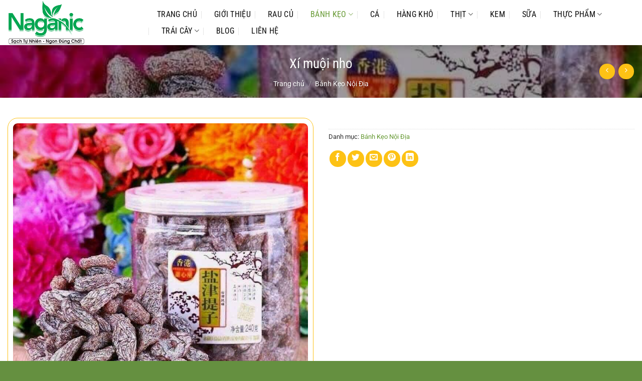

--- FILE ---
content_type: text/html; charset=UTF-8
request_url: https://naganic.vn/san-pham/xi-muoi-nho/
body_size: 29632
content:
<!DOCTYPE html>
<html lang="vi" class="loading-site no-js">
<head>
	<meta charset="UTF-8" />
	<link rel="profile" href="http://gmpg.org/xfn/11" />
	<link rel="pingback" href="https://naganic.vn/xmlrpc.php" />

	<script>(function(html){html.className = html.className.replace(/\bno-js\b/,'js')})(document.documentElement);</script>
<meta name='robots' content='index, follow, max-image-preview:large, max-snippet:-1, max-video-preview:-1' />
	<style>img:is([sizes="auto" i], [sizes^="auto," i]) { contain-intrinsic-size: 3000px 1500px }</style>
	<meta name="viewport" content="width=device-width, initial-scale=1" />
	<!-- This site is optimized with the Yoast SEO Premium plugin v23.0 (Yoast SEO v24.2) - https://yoast.com/wordpress/plugins/seo/ -->
	<title>Xí muội nho - Thực phẩm sạch Naganic</title>
	<meta name="description" content="Xí muội hay còn gọi là ô mai, là món ăn vặt hội tụ đầy đủ các vị chua, mặn, ngọt, vì thế càng ăn càng ghiền. Các chị em mê ăn vặt, ngồi văn phòng, không hề sợ béo bụng nữa chứ!! Thư giãn, xem phim, vừa hay có hũ xí muội chữa buồn miệng ..." />
	<link rel="canonical" href="https://naganic.vn/san-pham/xi-muoi-nho/" />
	<meta property="og:locale" content="vi_VN" />
	<meta property="og:type" content="article" />
	<meta property="og:title" content="Xí muội nho" />
	<meta property="og:description" content="Xí muội hay còn gọi là ô mai, là món ăn vặt hội tụ đầy đủ các vị chua, mặn, ngọt, vì thế càng ăn càng ghiền. Các chị em mê ăn vặt, ngồi văn phòng, không hề sợ béo bụng nữa chứ!! Thư giãn, xem phim, vừa hay có hũ xí muội chữa buồn miệng ..." />
	<meta property="og:url" content="https://naganic.vn/san-pham/xi-muoi-nho/" />
	<meta property="og:site_name" content="Thực phẩm sạch Naganic" />
	<meta property="article:modified_time" content="2024-10-11T02:47:27+00:00" />
	<meta property="og:image" content="https://naganic.vn/wp-content/uploads/2024/09/468xi-muoi-nho.jpg" />
	<meta property="og:image:width" content="800" />
	<meta property="og:image:height" content="800" />
	<meta property="og:image:type" content="image/jpeg" />
	<meta name="twitter:card" content="summary_large_image" />
	<meta name="twitter:label1" content="Ước tính thời gian đọc" />
	<meta name="twitter:data1" content="2 phút" />
	<script type="application/ld+json" class="yoast-schema-graph">{"@context":"https://schema.org","@graph":[{"@type":"WebPage","@id":"https://naganic.vn/san-pham/xi-muoi-nho/","url":"https://naganic.vn/san-pham/xi-muoi-nho/","name":"Xí muội nho - Thực phẩm sạch Naganic","isPartOf":{"@id":"https://naganic.vn/#website"},"primaryImageOfPage":{"@id":"https://naganic.vn/san-pham/xi-muoi-nho/#primaryimage"},"image":{"@id":"https://naganic.vn/san-pham/xi-muoi-nho/#primaryimage"},"thumbnailUrl":"https://naganic.vn/wp-content/uploads/2024/09/468xi-muoi-nho.jpg","datePublished":"2024-09-27T05:37:45+00:00","dateModified":"2024-10-11T02:47:27+00:00","description":"Xí muội hay còn gọi là ô mai, là món ăn vặt hội tụ đầy đủ các vị chua, mặn, ngọt, vì thế càng ăn càng ghiền. Các chị em mê ăn vặt, ngồi văn phòng, không hề sợ béo bụng nữa chứ!! Thư giãn, xem phim, vừa hay có hũ xí muội chữa buồn miệng ...","breadcrumb":{"@id":"https://naganic.vn/san-pham/xi-muoi-nho/#breadcrumb"},"inLanguage":"vi","potentialAction":[{"@type":"ReadAction","target":["https://naganic.vn/san-pham/xi-muoi-nho/"]}]},{"@type":"ImageObject","inLanguage":"vi","@id":"https://naganic.vn/san-pham/xi-muoi-nho/#primaryimage","url":"https://naganic.vn/wp-content/uploads/2024/09/468xi-muoi-nho.jpg","contentUrl":"https://naganic.vn/wp-content/uploads/2024/09/468xi-muoi-nho.jpg","width":800,"height":800},{"@type":"BreadcrumbList","@id":"https://naganic.vn/san-pham/xi-muoi-nho/#breadcrumb","itemListElement":[{"@type":"ListItem","position":1,"name":"Home","item":"https://naganic.vn/"},{"@type":"ListItem","position":2,"name":"Cửa hàng","item":"https://naganic.vn/cua-hang/"},{"@type":"ListItem","position":3,"name":"Xí muội nho"}]},{"@type":"WebSite","@id":"https://naganic.vn/#website","url":"https://naganic.vn/","name":"Thực phẩm sạch Naganic","description":"","potentialAction":[{"@type":"SearchAction","target":{"@type":"EntryPoint","urlTemplate":"https://naganic.vn/?s={search_term_string}"},"query-input":{"@type":"PropertyValueSpecification","valueRequired":true,"valueName":"search_term_string"}}],"inLanguage":"vi"}]}</script>
	<!-- / Yoast SEO Premium plugin. -->


<link rel='prefetch' href='https://naganic.vn/wp-content/themes/flatsome/assets/js/flatsome.js?ver=8e60d746741250b4dd4e' />
<link rel='prefetch' href='https://naganic.vn/wp-content/themes/flatsome/assets/js/chunk.slider.js?ver=3.19.4' />
<link rel='prefetch' href='https://naganic.vn/wp-content/themes/flatsome/assets/js/chunk.popups.js?ver=3.19.4' />
<link rel='prefetch' href='https://naganic.vn/wp-content/themes/flatsome/assets/js/chunk.tooltips.js?ver=3.19.4' />
<link rel='prefetch' href='https://naganic.vn/wp-content/themes/flatsome/assets/js/woocommerce.js?ver=325ad20e90dbc8889310' />
<link rel="alternate" type="application/rss+xml" title="Dòng thông tin Thực phẩm sạch Naganic &raquo;" href="https://naganic.vn/feed/" />
<link rel="alternate" type="application/rss+xml" title="Thực phẩm sạch Naganic &raquo; Dòng bình luận" href="https://naganic.vn/comments/feed/" />
<script type="text/javascript">
/* <![CDATA[ */
window._wpemojiSettings = {"baseUrl":"https:\/\/s.w.org\/images\/core\/emoji\/15.0.3\/72x72\/","ext":".png","svgUrl":"https:\/\/s.w.org\/images\/core\/emoji\/15.0.3\/svg\/","svgExt":".svg","source":{"concatemoji":"https:\/\/naganic.vn\/wp-includes\/js\/wp-emoji-release.min.js?ver=6.7.4"}};
/*! This file is auto-generated */
!function(i,n){var o,s,e;function c(e){try{var t={supportTests:e,timestamp:(new Date).valueOf()};sessionStorage.setItem(o,JSON.stringify(t))}catch(e){}}function p(e,t,n){e.clearRect(0,0,e.canvas.width,e.canvas.height),e.fillText(t,0,0);var t=new Uint32Array(e.getImageData(0,0,e.canvas.width,e.canvas.height).data),r=(e.clearRect(0,0,e.canvas.width,e.canvas.height),e.fillText(n,0,0),new Uint32Array(e.getImageData(0,0,e.canvas.width,e.canvas.height).data));return t.every(function(e,t){return e===r[t]})}function u(e,t,n){switch(t){case"flag":return n(e,"\ud83c\udff3\ufe0f\u200d\u26a7\ufe0f","\ud83c\udff3\ufe0f\u200b\u26a7\ufe0f")?!1:!n(e,"\ud83c\uddfa\ud83c\uddf3","\ud83c\uddfa\u200b\ud83c\uddf3")&&!n(e,"\ud83c\udff4\udb40\udc67\udb40\udc62\udb40\udc65\udb40\udc6e\udb40\udc67\udb40\udc7f","\ud83c\udff4\u200b\udb40\udc67\u200b\udb40\udc62\u200b\udb40\udc65\u200b\udb40\udc6e\u200b\udb40\udc67\u200b\udb40\udc7f");case"emoji":return!n(e,"\ud83d\udc26\u200d\u2b1b","\ud83d\udc26\u200b\u2b1b")}return!1}function f(e,t,n){var r="undefined"!=typeof WorkerGlobalScope&&self instanceof WorkerGlobalScope?new OffscreenCanvas(300,150):i.createElement("canvas"),a=r.getContext("2d",{willReadFrequently:!0}),o=(a.textBaseline="top",a.font="600 32px Arial",{});return e.forEach(function(e){o[e]=t(a,e,n)}),o}function t(e){var t=i.createElement("script");t.src=e,t.defer=!0,i.head.appendChild(t)}"undefined"!=typeof Promise&&(o="wpEmojiSettingsSupports",s=["flag","emoji"],n.supports={everything:!0,everythingExceptFlag:!0},e=new Promise(function(e){i.addEventListener("DOMContentLoaded",e,{once:!0})}),new Promise(function(t){var n=function(){try{var e=JSON.parse(sessionStorage.getItem(o));if("object"==typeof e&&"number"==typeof e.timestamp&&(new Date).valueOf()<e.timestamp+604800&&"object"==typeof e.supportTests)return e.supportTests}catch(e){}return null}();if(!n){if("undefined"!=typeof Worker&&"undefined"!=typeof OffscreenCanvas&&"undefined"!=typeof URL&&URL.createObjectURL&&"undefined"!=typeof Blob)try{var e="postMessage("+f.toString()+"("+[JSON.stringify(s),u.toString(),p.toString()].join(",")+"));",r=new Blob([e],{type:"text/javascript"}),a=new Worker(URL.createObjectURL(r),{name:"wpTestEmojiSupports"});return void(a.onmessage=function(e){c(n=e.data),a.terminate(),t(n)})}catch(e){}c(n=f(s,u,p))}t(n)}).then(function(e){for(var t in e)n.supports[t]=e[t],n.supports.everything=n.supports.everything&&n.supports[t],"flag"!==t&&(n.supports.everythingExceptFlag=n.supports.everythingExceptFlag&&n.supports[t]);n.supports.everythingExceptFlag=n.supports.everythingExceptFlag&&!n.supports.flag,n.DOMReady=!1,n.readyCallback=function(){n.DOMReady=!0}}).then(function(){return e}).then(function(){var e;n.supports.everything||(n.readyCallback(),(e=n.source||{}).concatemoji?t(e.concatemoji):e.wpemoji&&e.twemoji&&(t(e.twemoji),t(e.wpemoji)))}))}((window,document),window._wpemojiSettings);
/* ]]> */
</script>
<style id='wp-emoji-styles-inline-css' type='text/css'>

	img.wp-smiley, img.emoji {
		display: inline !important;
		border: none !important;
		box-shadow: none !important;
		height: 1em !important;
		width: 1em !important;
		margin: 0 0.07em !important;
		vertical-align: -0.1em !important;
		background: none !important;
		padding: 0 !important;
	}
</style>
<style id='wp-block-library-inline-css' type='text/css'>
:root{--wp-admin-theme-color:#007cba;--wp-admin-theme-color--rgb:0,124,186;--wp-admin-theme-color-darker-10:#006ba1;--wp-admin-theme-color-darker-10--rgb:0,107,161;--wp-admin-theme-color-darker-20:#005a87;--wp-admin-theme-color-darker-20--rgb:0,90,135;--wp-admin-border-width-focus:2px;--wp-block-synced-color:#7a00df;--wp-block-synced-color--rgb:122,0,223;--wp-bound-block-color:var(--wp-block-synced-color)}@media (min-resolution:192dpi){:root{--wp-admin-border-width-focus:1.5px}}.wp-element-button{cursor:pointer}:root{--wp--preset--font-size--normal:16px;--wp--preset--font-size--huge:42px}:root .has-very-light-gray-background-color{background-color:#eee}:root .has-very-dark-gray-background-color{background-color:#313131}:root .has-very-light-gray-color{color:#eee}:root .has-very-dark-gray-color{color:#313131}:root .has-vivid-green-cyan-to-vivid-cyan-blue-gradient-background{background:linear-gradient(135deg,#00d084,#0693e3)}:root .has-purple-crush-gradient-background{background:linear-gradient(135deg,#34e2e4,#4721fb 50%,#ab1dfe)}:root .has-hazy-dawn-gradient-background{background:linear-gradient(135deg,#faaca8,#dad0ec)}:root .has-subdued-olive-gradient-background{background:linear-gradient(135deg,#fafae1,#67a671)}:root .has-atomic-cream-gradient-background{background:linear-gradient(135deg,#fdd79a,#004a59)}:root .has-nightshade-gradient-background{background:linear-gradient(135deg,#330968,#31cdcf)}:root .has-midnight-gradient-background{background:linear-gradient(135deg,#020381,#2874fc)}.has-regular-font-size{font-size:1em}.has-larger-font-size{font-size:2.625em}.has-normal-font-size{font-size:var(--wp--preset--font-size--normal)}.has-huge-font-size{font-size:var(--wp--preset--font-size--huge)}.has-text-align-center{text-align:center}.has-text-align-left{text-align:left}.has-text-align-right{text-align:right}#end-resizable-editor-section{display:none}.aligncenter{clear:both}.items-justified-left{justify-content:flex-start}.items-justified-center{justify-content:center}.items-justified-right{justify-content:flex-end}.items-justified-space-between{justify-content:space-between}.screen-reader-text{border:0;clip:rect(1px,1px,1px,1px);clip-path:inset(50%);height:1px;margin:-1px;overflow:hidden;padding:0;position:absolute;width:1px;word-wrap:normal!important}.screen-reader-text:focus{background-color:#ddd;clip:auto!important;clip-path:none;color:#444;display:block;font-size:1em;height:auto;left:5px;line-height:normal;padding:15px 23px 14px;text-decoration:none;top:5px;width:auto;z-index:100000}html :where(.has-border-color){border-style:solid}html :where([style*=border-top-color]){border-top-style:solid}html :where([style*=border-right-color]){border-right-style:solid}html :where([style*=border-bottom-color]){border-bottom-style:solid}html :where([style*=border-left-color]){border-left-style:solid}html :where([style*=border-width]){border-style:solid}html :where([style*=border-top-width]){border-top-style:solid}html :where([style*=border-right-width]){border-right-style:solid}html :where([style*=border-bottom-width]){border-bottom-style:solid}html :where([style*=border-left-width]){border-left-style:solid}html :where(img[class*=wp-image-]){height:auto;max-width:100%}:where(figure){margin:0 0 1em}html :where(.is-position-sticky){--wp-admin--admin-bar--position-offset:var(--wp-admin--admin-bar--height,0px)}@media screen and (max-width:600px){html :where(.is-position-sticky){--wp-admin--admin-bar--position-offset:0px}}
</style>
<link rel='stylesheet' id='photoswipe-css' href='https://naganic.vn/wp-content/plugins/woocommerce/assets/css/photoswipe/photoswipe.min.css?ver=9.5.3' type='text/css' media='all' />
<link rel='stylesheet' id='photoswipe-default-skin-css' href='https://naganic.vn/wp-content/plugins/woocommerce/assets/css/photoswipe/default-skin/default-skin.min.css?ver=9.5.3' type='text/css' media='all' />
<style id='woocommerce-inline-inline-css' type='text/css'>
.woocommerce form .form-row .required { visibility: visible; }
</style>
<link rel='stylesheet' id='flatsome-main-css' href='https://naganic.vn/wp-content/themes/flatsome/assets/css/flatsome.css?ver=3.19.4' type='text/css' media='all' />
<style id='flatsome-main-inline-css' type='text/css'>
@font-face {
				font-family: "fl-icons";
				font-display: block;
				src: url(https://naganic.vn/wp-content/themes/flatsome/assets/css/icons/fl-icons.eot?v=3.19.4);
				src:
					url(https://naganic.vn/wp-content/themes/flatsome/assets/css/icons/fl-icons.eot#iefix?v=3.19.4) format("embedded-opentype"),
					url(https://naganic.vn/wp-content/themes/flatsome/assets/css/icons/fl-icons.woff2?v=3.19.4) format("woff2"),
					url(https://naganic.vn/wp-content/themes/flatsome/assets/css/icons/fl-icons.ttf?v=3.19.4) format("truetype"),
					url(https://naganic.vn/wp-content/themes/flatsome/assets/css/icons/fl-icons.woff?v=3.19.4) format("woff"),
					url(https://naganic.vn/wp-content/themes/flatsome/assets/css/icons/fl-icons.svg?v=3.19.4#fl-icons) format("svg");
			}
</style>
<link rel='stylesheet' id='flatsome-shop-css' href='https://naganic.vn/wp-content/themes/flatsome/assets/css/flatsome-shop.css?ver=3.19.4' type='text/css' media='all' />
<link rel='stylesheet' id='flatsome-style-css' href='https://naganic.vn/wp-content/themes/mat-ong/style.css?ver=3.0' type='text/css' media='all' />
<script type="text/javascript" src="https://naganic.vn/wp-includes/js/jquery/jquery.min.js?ver=3.7.1" id="jquery-core-js"></script>
<script type="text/javascript" src="https://naganic.vn/wp-includes/js/jquery/jquery-migrate.min.js?ver=3.4.1" id="jquery-migrate-js"></script>
<script type="text/javascript" src="https://naganic.vn/wp-content/plugins/woocommerce/assets/js/jquery-blockui/jquery.blockUI.min.js?ver=2.7.0-wc.9.5.3" id="jquery-blockui-js" data-wp-strategy="defer"></script>
<script type="text/javascript" id="wc-add-to-cart-js-extra">
/* <![CDATA[ */
var wc_add_to_cart_params = {"ajax_url":"\/wp-admin\/admin-ajax.php","wc_ajax_url":"\/?wc-ajax=%%endpoint%%","i18n_view_cart":"Xem gi\u1ecf h\u00e0ng","cart_url":"https:\/\/naganic.vn\/gio-hang\/","is_cart":"","cart_redirect_after_add":"no"};
/* ]]> */
</script>
<script type="text/javascript" src="https://naganic.vn/wp-content/plugins/woocommerce/assets/js/frontend/add-to-cart.min.js?ver=9.5.3" id="wc-add-to-cart-js" defer="defer" data-wp-strategy="defer"></script>
<script type="text/javascript" src="https://naganic.vn/wp-content/plugins/woocommerce/assets/js/photoswipe/photoswipe.min.js?ver=4.1.1-wc.9.5.3" id="photoswipe-js" defer="defer" data-wp-strategy="defer"></script>
<script type="text/javascript" src="https://naganic.vn/wp-content/plugins/woocommerce/assets/js/photoswipe/photoswipe-ui-default.min.js?ver=4.1.1-wc.9.5.3" id="photoswipe-ui-default-js" defer="defer" data-wp-strategy="defer"></script>
<script type="text/javascript" id="wc-single-product-js-extra">
/* <![CDATA[ */
var wc_single_product_params = {"i18n_required_rating_text":"Vui l\u00f2ng ch\u1ecdn m\u1ed9t m\u1ee9c \u0111\u00e1nh gi\u00e1","i18n_product_gallery_trigger_text":"Xem th\u01b0 vi\u1ec7n \u1ea3nh to\u00e0n m\u00e0n h\u00ecnh","review_rating_required":"yes","flexslider":{"rtl":false,"animation":"slide","smoothHeight":true,"directionNav":false,"controlNav":"thumbnails","slideshow":false,"animationSpeed":500,"animationLoop":false,"allowOneSlide":false},"zoom_enabled":"","zoom_options":[],"photoswipe_enabled":"1","photoswipe_options":{"shareEl":false,"closeOnScroll":false,"history":false,"hideAnimationDuration":0,"showAnimationDuration":0},"flexslider_enabled":""};
/* ]]> */
</script>
<script type="text/javascript" src="https://naganic.vn/wp-content/plugins/woocommerce/assets/js/frontend/single-product.min.js?ver=9.5.3" id="wc-single-product-js" defer="defer" data-wp-strategy="defer"></script>
<script type="text/javascript" src="https://naganic.vn/wp-content/plugins/woocommerce/assets/js/js-cookie/js.cookie.min.js?ver=2.1.4-wc.9.5.3" id="js-cookie-js" data-wp-strategy="defer"></script>
<link rel="https://api.w.org/" href="https://naganic.vn/wp-json/" /><link rel="alternate" title="JSON" type="application/json" href="https://naganic.vn/wp-json/wp/v2/product/2108" /><link rel="EditURI" type="application/rsd+xml" title="RSD" href="https://naganic.vn/xmlrpc.php?rsd" />
<meta name="generator" content="WordPress 6.7.4" />
<meta name="generator" content="WooCommerce 9.5.3" />
<link rel='shortlink' href='https://naganic.vn/?p=2108' />
<link rel="alternate" title="oNhúng (JSON)" type="application/json+oembed" href="https://naganic.vn/wp-json/oembed/1.0/embed?url=https%3A%2F%2Fnaganic.vn%2Fsan-pham%2Fxi-muoi-nho%2F" />
<link rel="alternate" title="oNhúng (XML)" type="text/xml+oembed" href="https://naganic.vn/wp-json/oembed/1.0/embed?url=https%3A%2F%2Fnaganic.vn%2Fsan-pham%2Fxi-muoi-nho%2F&#038;format=xml" />
<meta name="google-site-verification" content="mZByIwYkEKvdfSmcGiP3F2MEGUy-EjUl6cEJbyvk9tg" />	<noscript><style>.woocommerce-product-gallery{ opacity: 1 !important; }</style></noscript>
	<style class='wp-fonts-local' type='text/css'>
@font-face{font-family:Inter;font-style:normal;font-weight:300 900;font-display:fallback;src:url('https://naganic.vn/wp-content/plugins/woocommerce/assets/fonts/Inter-VariableFont_slnt,wght.woff2') format('woff2');font-stretch:normal;}
@font-face{font-family:Cardo;font-style:normal;font-weight:400;font-display:fallback;src:url('https://naganic.vn/wp-content/plugins/woocommerce/assets/fonts/cardo_normal_400.woff2') format('woff2');}
</style>
<link rel="icon" href="https://naganic.vn/wp-content/uploads/2024/09/cropped-logo-180x180-1-100x100.png" sizes="32x32" />
<link rel="icon" href="https://naganic.vn/wp-content/uploads/2024/09/cropped-logo-180x180-1.png" sizes="192x192" />
<link rel="apple-touch-icon" href="https://naganic.vn/wp-content/uploads/2024/09/cropped-logo-180x180-1.png" />
<meta name="msapplication-TileImage" content="https://naganic.vn/wp-content/uploads/2024/09/cropped-logo-180x180-1.png" />
<style id="custom-css" type="text/css">:root {--primary-color: #669933;--fs-color-primary: #669933;--fs-color-secondary: #0a0a0a;--fs-color-success: #7a9c59;--fs-color-alert: #b20000;--fs-experimental-link-color: #669933;--fs-experimental-link-color-hover: #dd3333;}.tooltipster-base {--tooltip-color: #fff;--tooltip-bg-color: #000;}.off-canvas-right .mfp-content, .off-canvas-left .mfp-content {--drawer-width: 300px;}.off-canvas .mfp-content.off-canvas-cart {--drawer-width: 360px;}.container-width, .full-width .ubermenu-nav, .container, .row{max-width: 1470px}.row.row-collapse{max-width: 1440px}.row.row-small{max-width: 1462.5px}.row.row-large{max-width: 1500px}.header-main{height: 90px}#logo img{max-height: 90px}#logo{width:258px;}.header-bottom{min-height: 10px}.header-top{min-height: 35px}.transparent .header-main{height: 30px}.transparent #logo img{max-height: 30px}.has-transparent + .page-title:first-of-type,.has-transparent + #main > .page-title,.has-transparent + #main > div > .page-title,.has-transparent + #main .page-header-wrapper:first-of-type .page-title{padding-top: 30px;}.header.show-on-scroll,.stuck .header-main{height:50px!important}.stuck #logo img{max-height: 50px!important}.search-form{ width: 91%;}.header-bg-color {background-color: rgba(255,255,255,0.9)}.header-bottom {background-color: #f1f1f1}.header-main .nav > li > a{line-height: 16px }.stuck .header-main .nav > li > a{line-height: 29px }.header-bottom-nav > li > a{line-height: 16px }@media (max-width: 549px) {.header-main{height: 50px}#logo img{max-height: 50px}}.main-menu-overlay{background-color: #669933}.nav-dropdown{font-size:100%}.header-top{background-color:#669933!important;}body{color: #2d2d2d}h1,h2,h3,h4,h5,h6,.heading-font{color: #0a0a0a;}body{font-size: 100%;}@media screen and (max-width: 549px){body{font-size: 100%;}}body{font-family: Roboto, sans-serif;}body {font-weight: 400;font-style: normal;}.nav > li > a {font-family: "Roboto Condensed", sans-serif;}.mobile-sidebar-levels-2 .nav > li > ul > li > a {font-family: "Roboto Condensed", sans-serif;}.nav > li > a,.mobile-sidebar-levels-2 .nav > li > ul > li > a {font-weight: 400;font-style: normal;}h1,h2,h3,h4,h5,h6,.heading-font, .off-canvas-center .nav-sidebar.nav-vertical > li > a{font-family: "Roboto Condensed", sans-serif;}h1,h2,h3,h4,h5,h6,.heading-font,.banner h1,.banner h2 {font-weight: 700;font-style: normal;}.alt-font{font-family: Pattaya, sans-serif;}.alt-font {font-weight: 400!important;font-style: normal!important;}.header:not(.transparent) .header-nav-main.nav > li > a {color: #0a0a0a;}.header:not(.transparent) .header-nav-main.nav > li > a:hover,.header:not(.transparent) .header-nav-main.nav > li.active > a,.header:not(.transparent) .header-nav-main.nav > li.current > a,.header:not(.transparent) .header-nav-main.nav > li > a.active,.header:not(.transparent) .header-nav-main.nav > li > a.current{color: #669933;}.header-nav-main.nav-line-bottom > li > a:before,.header-nav-main.nav-line-grow > li > a:before,.header-nav-main.nav-line > li > a:before,.header-nav-main.nav-box > li > a:hover,.header-nav-main.nav-box > li.active > a,.header-nav-main.nav-pills > li > a:hover,.header-nav-main.nav-pills > li.active > a{color:#FFF!important;background-color: #669933;}.widget:where(:not(.widget_shopping_cart)) a{color: #262626;}.widget:where(:not(.widget_shopping_cart)) a:hover{color: #669933;}.widget .tagcloud a:hover{border-color: #669933; background-color: #669933;}.shop-page-title.featured-title .title-overlay{background-color: rgba(0,0,0,0.36);}.has-equal-box-heights .box-image {padding-top: 100%;}.shop-page-title.featured-title .title-bg{background-image: url(https://naganic.vn/wp-content/uploads/2019/01/bg.jpg);}.shop-page-title.featured-title .title-bg{ background-image: url(https://naganic.vn/wp-content/uploads/2024/09/468xi-muoi-nho.jpg)!important;}@media screen and (min-width: 550px){.products .box-vertical .box-image{min-width: 300px!important;width: 300px!important;}}.header-main .social-icons,.header-main .cart-icon strong,.header-main .menu-title,.header-main .header-button > .button.is-outline,.header-main .nav > li > a > i:not(.icon-angle-down){color: #0a0a0a!important;}.header-main .header-button > .button.is-outline,.header-main .cart-icon strong:after,.header-main .cart-icon strong{border-color: #0a0a0a!important;}.header-main .header-button > .button:not(.is-outline){background-color: #0a0a0a!important;}.header-main .current-dropdown .cart-icon strong,.header-main .header-button > .button:hover,.header-main .header-button > .button:hover i,.header-main .header-button > .button:hover span{color:#FFF!important;}.header-main .menu-title:hover,.header-main .social-icons a:hover,.header-main .header-button > .button.is-outline:hover,.header-main .nav > li > a:hover > i:not(.icon-angle-down){color: #669933!important;}.header-main .current-dropdown .cart-icon strong,.header-main .header-button > .button:hover{background-color: #669933!important;}.header-main .current-dropdown .cart-icon strong:after,.header-main .current-dropdown .cart-icon strong,.header-main .header-button > .button:hover{border-color: #669933!important;}.absolute-footer, html{background-color: #659040}.nav-vertical-fly-out > li + li {border-top-width: 1px; border-top-style: solid;}/* Custom CSS */.header-main .nav > li > a {line-height: 33px;padding: 0 10px;}.product-categories{border: 1px solid #669933;padding: 10px;font-size: 15px;}.header-main .nav > li{margin-right:5px}.nav-dropdown.nav-dropdown-default>li>a {margin: 0;padding: 10px 15px;font-size: 15px;}.nav-dropdown{border: 1px solid #669933;}.nav-dropdown.nav-dropdown-default>li>a:hover{background: #669933;color: #ffffff;}.nav-dropdown-default{padding:0}#top-bar{font-size:18px}.header-nav li.html input{height: 40px;box-shadow: 0px 0px;border-top-left-radius: 4px;border-bottom-left-radius: 4px;}.header-nav .button.secondary:not(.is-outline){background-color: #669933;height: 40px;width: 40px;border-top-right-radius: 4px;border-bottom-right-radius: 4px;}.san-pham .product-small:hover {box-shadow: 2px 5px 19px #dadada;}.san-pham .col{padding-bottom:25px}.header-main {box-shadow: 2px 2px 15px #00000033;}.san-pham .price span{font-size: 20px;font-weight: normal;color: red;}.sp-noi-bat .product-small:hover{box-shadow: 2px 4px 24px #00000042;}.san-pham .large-12{padding-bottom:0}.banner-section .banner-inner .fill, .banner-section .banner{border-radius:15px; border:1px solid #fdc215}.banner-section .col{padding-bottom:0}.sp-noi-bat{border-top:5px solid #fdc215; border-bottom: 5px solid #fdc215}.san-pham .button {margin-bottom: 0;line-height: 35px;border: 1px solid;background:white}.san-pham .button span{font-weight:normal; font-size:15px}.section-title, .section-title-container{margin-bottom:0}.san-pham .product-small {background:white; border: 1px solid #fdc215;border-radius: 20px;padding: 10px; padding-bottom:0}.san-pham .product-small .box-text{padding:10px 0}.san-pham .product-small .product-title a {text-transform: none;font-family: "roboto condensed", sans-serif;color: #F751A7;font-size: 15px; margin-bottom:5px}.san-pham .badge-container .badge-inner{border-radius:99%; background:#f851a7; font-weight:normal; font-size:15px}.san-pham .badge-container{margin:20px}.san-pham .product-small .add-to-cart-button a{border-radius: 20px;padding: 0px 25px;text-transform: none;font-size: 14px;font-weight: normal;letter-spacing: 0;}.san-pham .product-small .price ins span{font-size: 20px;font-weight: normal;color: red;}.san-pham .product-small .price del span{color:gray; font-size:15px}.san-pham .product-small .add-to-cart-button a:hover{box-shadow: 1px 6px 10px #d0d0d0;}.form-tu-van .title{font-size: 23px;text-transform: uppercase;text-align: center;margin-bottom: 15px;color: #5c2200;font-family: "roboto condensed", sans-serif;font-weight: bold;}.tin-tuc .cot8 .post-item .col-inner:hover{border: 1px solid #fdc215;box-shadow: 2px 4px 15px #e4e4e4;}.tin-tuc .cot4 .video-fit{border: 2px solid #fdc215;border-radius: 10px;}.tin-tuc .cot8 .post-item .col-inner{background: white;border-radius: 4px;}.form-tu-van { background:white;border: 1px solid #fdc215;padding: 20px;border-radius: 20px;box-shadow: 2px 2px 10px #fdc215;}.form-tu-van input[type='text'], .form-tu-van textarea, .form-tu-van input[type='tel']{font-size: 15px;border-radius: 4px;box-shadow: 0px 0px;background: #fffdf1;border: 1px solid #fdc215;}.tin-tuc .cot8 .post-item .post-title{FONT-SIZE: 21px;color: #f851a7;margin-bottom: 10px;font-weight: normal;}.form-tu-van input[type='submit']:not(.is-form){width: 100%;border-radius: 20px;background: #fdc215;color: white;font-weight: normal;text-transform: none;box-shadow: 0px 0px;margin: 0;}.button.icon.circle{background: #fdc215;color: white;border: 0;}.footer-section .post-item .post-title:hover{color:#fdc215}.footer-section .post-item .post-title{font-size:16px; margin-bottom:5px; font-weight:normal}.footer-section .post-item .box-text{padding:0}.footer-section .box-blog-post .is-divider{display:none}.copyright-footer a{color:red}.demo_store{font-size:13px}.call-mobile1 {position: fixed;bottom: 52px;height: 40px;line-height: 40px;padding: 0;border-radius: 40px;color: #fff;left: 20px;z-index: 99999;}.call-mobile {background: #f851a7;position: fixed;bottom: 10px;height: 40px;line-height: 40px;padding: 0;border-radius: 40px;color: #fff;left: 20px;z-index: 99999;}.call-mobile a {color: #fff;font-size: 18px;font-weight: bold;text-decoration: none;margin-right: 10px;padding-left: 10px;}.call-mobile a {color: #fff;font-size: 18px;font-weight: normal;text-decoration: none;margin-right: 10px;padding-left: 10px;}.call-mobile i {font-size: 20px;line-height: 40px;background: #e2318c;border-radius: 100%;width: 40px;height: 40px;text-align: center;float: right;}.breadcrumbs{font-size:14px; text-transform:none}.single-product .product-title{font-weight: normal;}.product-gallery-slider img {width: 100%;border-radius: 20px;border: 1px solid #fdc215;padding: 10px;}.single-product .single_add_to_cart_button{background: #fdc215;border-radius: 20px;font-weight: normal;text-transform: none;background-color: #fdc215 !important;}.related .product-section-title{margin: 0;margin-bottom: 14px;margin-top: 15px;letter-spacing: 0;font-size: 25px;color: #561100;}.related .product-small .product-small{border:0; padding:0}.related .box.product-small{border: 1px solid #fdc215;border-radius: 10px;padding: 5px;}.product-section{border-top:0}.product-footer .woocommerce-tabs{border-top:0; padding:0}a.devvn_buy_now_style, .devvn-popup-title, .popup-customer-info-group .devvn-order-btn{background: #fdc215;background: -webkit-gradient(linear,0% 0%,0% 100%,from(#fdc215),to(#f59000));background: -webkit-linear-gradient(top,#f59000,#fdc215);}.thong-bao .top{text-align: center;margin-bottom: 5px;color: #f851a7;}.thong-bao{background: #fff7d9;padding: 10px;border-radius: 5px;margin-bottom: 20px;border: 1px dashed #fdc215;}.single-product .product-short-description{font-size: 15px;color: #4e4e4e;}.single-product .price-wrapper del span{font-size:15px; color:gray}.single-product .price-wrapper ins span{font-size:25px; color:red; font-weight:normal}.single-product .badge-container{margin:20px} .star-rating:before{color: #fdc215 !important;}.single-product .badge-container .badge-inner{border-radius:99%; background:#f851a7; font-size:15px; font-weight:normal}.nav-tabs+.tab-panels{border: 1px solid #fcb811;}.nav-tabs>li>a {border-top: 2px solid #fbb811;border-left: 1px solid #fcbc12;border-right: 1px solid #fbb610;}.related .add-to-cart-button a{border-radius: 20px;font-weight: normal;text-transform: none;}.nav-tabs > li > a{font-size:20px}.archive .product-small .price del span{font-size:15px; color:gray}.archive .products .badge-container{margin:25px}.archive .products .badge-container .badge-inner{border-radius:99%; background:#f851a7}.archive .product-small .price ins span, .archive .product-small .price span {color:red; font-size:20px; font-weight:normal}.single-post .page-title-inner{min-height:200px !important}.single-post .nav-previous a:hover{color:#f851a7}.single-post .nav-previous a{color:black}footer.entry-meta {font-size: .8em;border-top: 1px solid #ececec;border-bottom: 0px solid #ececec;padding: 10px 0 15px;}.single-post .the-tim-kiem a:hover{background:#fdc215;}.single-post .the-tim-kiem a{background: gray;padding: 5px 15px;color: white;border-radius: 20px;}.archive .product-small .add-to-cart-button a{border-radius: 20px;text-transform: none;font-weight: normal;font-size: 12px;}.single-post .danh-muc {display:block; margin-bottom:10px}span.widget-title{font-weight:normal; letter-spacing:0}.widget_categories ul li a, footer.entry-meta{font-size: 15px}.flatsome_recent_posts ul, .widget_categories ul{border: 1px solid #fdc215;padding: 0 10px;}.blog-archive .taxonomy-description{font-size:15px; text-align:left}.blog-archive .archive-page-header .large-12{padding-bottom:15px}.blog-archive .post-item .post-title{font-size: 25px;font-weight: normal;color: #5a882e;}.blog-archive .post-sidebar, .blog-single .post-sidebar{padding-left:0}.blog-archive .page-title{text-align: left;letter-spacing: 0;font-size: 25px;color: #f851a7;}.archive .product-small .box-text .product-title{display:block; margin-bottom:7px}.archive .product-small .box-text .product-title a {color: #f851a7;margin-bottom: 5px;display: block;}.widget-title {display: block;background: #669933;padding: 13px 15px;text-align: center;font-weight: normal;color: white;}.single-post .post-sidebar{padding-top:0 !important}.single-post .entry-content{padding-top:0; padding-bottom:0}.single-post .article-inner{border: 1px solid #fdc215;padding: 20px;}.single-post .entry-title{font-weight: normal;color: #fdc215;text-shadow: 1px 2px 5px black;}.recent-blog-posts a{font-size:15px}.widget .is-divider{display:none}.single-product span.amount{font-weight:normal; color:red}.archive .product-small .box-text{padding:10px 0}.archive .box.product-small{border: 1px solid #fdc215;padding: 5px;border-radius: 10px;}.related .price-wrapper .price del span{color:gray !important}.related .price-wrapper .price span{font-size:18px; font-weight:normal !important; color:red }.related .product-small .product-title a{color:#f851a7}/* Custom CSS Mobile */@media (max-width: 549px){.call-mobile, .call-mobile1{display:none}.banner-section .col {padding-bottom: 20px;}.san-pham .col {padding-bottom: 10px;padding-left: 10px;padding-right: 10px;}.section-title{font-size:15px}.tin-tuc .cot8 .post-item, .blog-archive .post-item{flex-basis:50%; max-width:50%; padding-left: 5px;padding-right: 5px;}.tin-tuc .cot8 .post-item .box-text{padding-left:5px; padding-right:5px}.tin-tuc .cot8 .post-item .is-divider{display:none}.tin-tuc .cot8 .post-item .from_the_blog_excerpt {display:none}.tin-tuc .cot8 .post-item .post-title{font-size:17px}.footer-section .medium-3{flex-basis:100%; max-width:100%}.nav-tabs+.tab-panels{padding:15px}.related .box.product-small .box-text{padding:0}.related .box.product-small .box-text .product-title{color:#f851a7}.off-canvas-center .nav-sidebar.nav-vertical > li > a, .dark .nav-vertical>li>ul li a{color:black}.single-post .post-sidebar{padding-left:15px}.blog-archive .post-item .post-title{font-size:16px; }.blog-archive .post-item .from_the_blog_excerpt {display:none}.blog-archive .post-item {padding-bottom:10px}.blog-archive .box-blog-post .is-divider{display:none}.blog-archive .post-sidebar, .blog-single .post-sidebar{padding-left:15px}}.label-new.menu-item > a:after{content:"Mới";}.label-hot.menu-item > a:after{content:"Thịnh hành";}.label-sale.menu-item > a:after{content:"Giảm giá";}.label-popular.menu-item > a:after{content:"Phổ biến";}</style><style id="kirki-inline-styles">/* cyrillic-ext */
@font-face {
  font-family: 'Roboto Condensed';
  font-style: normal;
  font-weight: 400;
  font-display: swap;
  src: url(https://naganic.vn/wp-content/fonts/roboto-condensed/ieVl2ZhZI2eCN5jzbjEETS9weq8-19-7DRs5.woff2) format('woff2');
  unicode-range: U+0460-052F, U+1C80-1C8A, U+20B4, U+2DE0-2DFF, U+A640-A69F, U+FE2E-FE2F;
}
/* cyrillic */
@font-face {
  font-family: 'Roboto Condensed';
  font-style: normal;
  font-weight: 400;
  font-display: swap;
  src: url(https://naganic.vn/wp-content/fonts/roboto-condensed/ieVl2ZhZI2eCN5jzbjEETS9weq8-19a7DRs5.woff2) format('woff2');
  unicode-range: U+0301, U+0400-045F, U+0490-0491, U+04B0-04B1, U+2116;
}
/* greek-ext */
@font-face {
  font-family: 'Roboto Condensed';
  font-style: normal;
  font-weight: 400;
  font-display: swap;
  src: url(https://naganic.vn/wp-content/fonts/roboto-condensed/ieVl2ZhZI2eCN5jzbjEETS9weq8-1967DRs5.woff2) format('woff2');
  unicode-range: U+1F00-1FFF;
}
/* greek */
@font-face {
  font-family: 'Roboto Condensed';
  font-style: normal;
  font-weight: 400;
  font-display: swap;
  src: url(https://naganic.vn/wp-content/fonts/roboto-condensed/ieVl2ZhZI2eCN5jzbjEETS9weq8-19G7DRs5.woff2) format('woff2');
  unicode-range: U+0370-0377, U+037A-037F, U+0384-038A, U+038C, U+038E-03A1, U+03A3-03FF;
}
/* vietnamese */
@font-face {
  font-family: 'Roboto Condensed';
  font-style: normal;
  font-weight: 400;
  font-display: swap;
  src: url(https://naganic.vn/wp-content/fonts/roboto-condensed/ieVl2ZhZI2eCN5jzbjEETS9weq8-1927DRs5.woff2) format('woff2');
  unicode-range: U+0102-0103, U+0110-0111, U+0128-0129, U+0168-0169, U+01A0-01A1, U+01AF-01B0, U+0300-0301, U+0303-0304, U+0308-0309, U+0323, U+0329, U+1EA0-1EF9, U+20AB;
}
/* latin-ext */
@font-face {
  font-family: 'Roboto Condensed';
  font-style: normal;
  font-weight: 400;
  font-display: swap;
  src: url(https://naganic.vn/wp-content/fonts/roboto-condensed/ieVl2ZhZI2eCN5jzbjEETS9weq8-19y7DRs5.woff2) format('woff2');
  unicode-range: U+0100-02BA, U+02BD-02C5, U+02C7-02CC, U+02CE-02D7, U+02DD-02FF, U+0304, U+0308, U+0329, U+1D00-1DBF, U+1E00-1E9F, U+1EF2-1EFF, U+2020, U+20A0-20AB, U+20AD-20C0, U+2113, U+2C60-2C7F, U+A720-A7FF;
}
/* latin */
@font-face {
  font-family: 'Roboto Condensed';
  font-style: normal;
  font-weight: 400;
  font-display: swap;
  src: url(https://naganic.vn/wp-content/fonts/roboto-condensed/ieVl2ZhZI2eCN5jzbjEETS9weq8-19K7DQ.woff2) format('woff2');
  unicode-range: U+0000-00FF, U+0131, U+0152-0153, U+02BB-02BC, U+02C6, U+02DA, U+02DC, U+0304, U+0308, U+0329, U+2000-206F, U+20AC, U+2122, U+2191, U+2193, U+2212, U+2215, U+FEFF, U+FFFD;
}
/* cyrillic-ext */
@font-face {
  font-family: 'Roboto Condensed';
  font-style: normal;
  font-weight: 700;
  font-display: swap;
  src: url(https://naganic.vn/wp-content/fonts/roboto-condensed/ieVl2ZhZI2eCN5jzbjEETS9weq8-19-7DRs5.woff2) format('woff2');
  unicode-range: U+0460-052F, U+1C80-1C8A, U+20B4, U+2DE0-2DFF, U+A640-A69F, U+FE2E-FE2F;
}
/* cyrillic */
@font-face {
  font-family: 'Roboto Condensed';
  font-style: normal;
  font-weight: 700;
  font-display: swap;
  src: url(https://naganic.vn/wp-content/fonts/roboto-condensed/ieVl2ZhZI2eCN5jzbjEETS9weq8-19a7DRs5.woff2) format('woff2');
  unicode-range: U+0301, U+0400-045F, U+0490-0491, U+04B0-04B1, U+2116;
}
/* greek-ext */
@font-face {
  font-family: 'Roboto Condensed';
  font-style: normal;
  font-weight: 700;
  font-display: swap;
  src: url(https://naganic.vn/wp-content/fonts/roboto-condensed/ieVl2ZhZI2eCN5jzbjEETS9weq8-1967DRs5.woff2) format('woff2');
  unicode-range: U+1F00-1FFF;
}
/* greek */
@font-face {
  font-family: 'Roboto Condensed';
  font-style: normal;
  font-weight: 700;
  font-display: swap;
  src: url(https://naganic.vn/wp-content/fonts/roboto-condensed/ieVl2ZhZI2eCN5jzbjEETS9weq8-19G7DRs5.woff2) format('woff2');
  unicode-range: U+0370-0377, U+037A-037F, U+0384-038A, U+038C, U+038E-03A1, U+03A3-03FF;
}
/* vietnamese */
@font-face {
  font-family: 'Roboto Condensed';
  font-style: normal;
  font-weight: 700;
  font-display: swap;
  src: url(https://naganic.vn/wp-content/fonts/roboto-condensed/ieVl2ZhZI2eCN5jzbjEETS9weq8-1927DRs5.woff2) format('woff2');
  unicode-range: U+0102-0103, U+0110-0111, U+0128-0129, U+0168-0169, U+01A0-01A1, U+01AF-01B0, U+0300-0301, U+0303-0304, U+0308-0309, U+0323, U+0329, U+1EA0-1EF9, U+20AB;
}
/* latin-ext */
@font-face {
  font-family: 'Roboto Condensed';
  font-style: normal;
  font-weight: 700;
  font-display: swap;
  src: url(https://naganic.vn/wp-content/fonts/roboto-condensed/ieVl2ZhZI2eCN5jzbjEETS9weq8-19y7DRs5.woff2) format('woff2');
  unicode-range: U+0100-02BA, U+02BD-02C5, U+02C7-02CC, U+02CE-02D7, U+02DD-02FF, U+0304, U+0308, U+0329, U+1D00-1DBF, U+1E00-1E9F, U+1EF2-1EFF, U+2020, U+20A0-20AB, U+20AD-20C0, U+2113, U+2C60-2C7F, U+A720-A7FF;
}
/* latin */
@font-face {
  font-family: 'Roboto Condensed';
  font-style: normal;
  font-weight: 700;
  font-display: swap;
  src: url(https://naganic.vn/wp-content/fonts/roboto-condensed/ieVl2ZhZI2eCN5jzbjEETS9weq8-19K7DQ.woff2) format('woff2');
  unicode-range: U+0000-00FF, U+0131, U+0152-0153, U+02BB-02BC, U+02C6, U+02DA, U+02DC, U+0304, U+0308, U+0329, U+2000-206F, U+20AC, U+2122, U+2191, U+2193, U+2212, U+2215, U+FEFF, U+FFFD;
}/* cyrillic-ext */
@font-face {
  font-family: 'Roboto';
  font-style: normal;
  font-weight: 400;
  font-stretch: 100%;
  font-display: swap;
  src: url(https://naganic.vn/wp-content/fonts/roboto/KFOMCnqEu92Fr1ME7kSn66aGLdTylUAMQXC89YmC2DPNWubEbVmZiArmlw.woff2) format('woff2');
  unicode-range: U+0460-052F, U+1C80-1C8A, U+20B4, U+2DE0-2DFF, U+A640-A69F, U+FE2E-FE2F;
}
/* cyrillic */
@font-face {
  font-family: 'Roboto';
  font-style: normal;
  font-weight: 400;
  font-stretch: 100%;
  font-display: swap;
  src: url(https://naganic.vn/wp-content/fonts/roboto/KFOMCnqEu92Fr1ME7kSn66aGLdTylUAMQXC89YmC2DPNWubEbVmQiArmlw.woff2) format('woff2');
  unicode-range: U+0301, U+0400-045F, U+0490-0491, U+04B0-04B1, U+2116;
}
/* greek-ext */
@font-face {
  font-family: 'Roboto';
  font-style: normal;
  font-weight: 400;
  font-stretch: 100%;
  font-display: swap;
  src: url(https://naganic.vn/wp-content/fonts/roboto/KFOMCnqEu92Fr1ME7kSn66aGLdTylUAMQXC89YmC2DPNWubEbVmYiArmlw.woff2) format('woff2');
  unicode-range: U+1F00-1FFF;
}
/* greek */
@font-face {
  font-family: 'Roboto';
  font-style: normal;
  font-weight: 400;
  font-stretch: 100%;
  font-display: swap;
  src: url(https://naganic.vn/wp-content/fonts/roboto/KFOMCnqEu92Fr1ME7kSn66aGLdTylUAMQXC89YmC2DPNWubEbVmXiArmlw.woff2) format('woff2');
  unicode-range: U+0370-0377, U+037A-037F, U+0384-038A, U+038C, U+038E-03A1, U+03A3-03FF;
}
/* math */
@font-face {
  font-family: 'Roboto';
  font-style: normal;
  font-weight: 400;
  font-stretch: 100%;
  font-display: swap;
  src: url(https://naganic.vn/wp-content/fonts/roboto/KFOMCnqEu92Fr1ME7kSn66aGLdTylUAMQXC89YmC2DPNWubEbVnoiArmlw.woff2) format('woff2');
  unicode-range: U+0302-0303, U+0305, U+0307-0308, U+0310, U+0312, U+0315, U+031A, U+0326-0327, U+032C, U+032F-0330, U+0332-0333, U+0338, U+033A, U+0346, U+034D, U+0391-03A1, U+03A3-03A9, U+03B1-03C9, U+03D1, U+03D5-03D6, U+03F0-03F1, U+03F4-03F5, U+2016-2017, U+2034-2038, U+203C, U+2040, U+2043, U+2047, U+2050, U+2057, U+205F, U+2070-2071, U+2074-208E, U+2090-209C, U+20D0-20DC, U+20E1, U+20E5-20EF, U+2100-2112, U+2114-2115, U+2117-2121, U+2123-214F, U+2190, U+2192, U+2194-21AE, U+21B0-21E5, U+21F1-21F2, U+21F4-2211, U+2213-2214, U+2216-22FF, U+2308-230B, U+2310, U+2319, U+231C-2321, U+2336-237A, U+237C, U+2395, U+239B-23B7, U+23D0, U+23DC-23E1, U+2474-2475, U+25AF, U+25B3, U+25B7, U+25BD, U+25C1, U+25CA, U+25CC, U+25FB, U+266D-266F, U+27C0-27FF, U+2900-2AFF, U+2B0E-2B11, U+2B30-2B4C, U+2BFE, U+3030, U+FF5B, U+FF5D, U+1D400-1D7FF, U+1EE00-1EEFF;
}
/* symbols */
@font-face {
  font-family: 'Roboto';
  font-style: normal;
  font-weight: 400;
  font-stretch: 100%;
  font-display: swap;
  src: url(https://naganic.vn/wp-content/fonts/roboto/KFOMCnqEu92Fr1ME7kSn66aGLdTylUAMQXC89YmC2DPNWubEbVn6iArmlw.woff2) format('woff2');
  unicode-range: U+0001-000C, U+000E-001F, U+007F-009F, U+20DD-20E0, U+20E2-20E4, U+2150-218F, U+2190, U+2192, U+2194-2199, U+21AF, U+21E6-21F0, U+21F3, U+2218-2219, U+2299, U+22C4-22C6, U+2300-243F, U+2440-244A, U+2460-24FF, U+25A0-27BF, U+2800-28FF, U+2921-2922, U+2981, U+29BF, U+29EB, U+2B00-2BFF, U+4DC0-4DFF, U+FFF9-FFFB, U+10140-1018E, U+10190-1019C, U+101A0, U+101D0-101FD, U+102E0-102FB, U+10E60-10E7E, U+1D2C0-1D2D3, U+1D2E0-1D37F, U+1F000-1F0FF, U+1F100-1F1AD, U+1F1E6-1F1FF, U+1F30D-1F30F, U+1F315, U+1F31C, U+1F31E, U+1F320-1F32C, U+1F336, U+1F378, U+1F37D, U+1F382, U+1F393-1F39F, U+1F3A7-1F3A8, U+1F3AC-1F3AF, U+1F3C2, U+1F3C4-1F3C6, U+1F3CA-1F3CE, U+1F3D4-1F3E0, U+1F3ED, U+1F3F1-1F3F3, U+1F3F5-1F3F7, U+1F408, U+1F415, U+1F41F, U+1F426, U+1F43F, U+1F441-1F442, U+1F444, U+1F446-1F449, U+1F44C-1F44E, U+1F453, U+1F46A, U+1F47D, U+1F4A3, U+1F4B0, U+1F4B3, U+1F4B9, U+1F4BB, U+1F4BF, U+1F4C8-1F4CB, U+1F4D6, U+1F4DA, U+1F4DF, U+1F4E3-1F4E6, U+1F4EA-1F4ED, U+1F4F7, U+1F4F9-1F4FB, U+1F4FD-1F4FE, U+1F503, U+1F507-1F50B, U+1F50D, U+1F512-1F513, U+1F53E-1F54A, U+1F54F-1F5FA, U+1F610, U+1F650-1F67F, U+1F687, U+1F68D, U+1F691, U+1F694, U+1F698, U+1F6AD, U+1F6B2, U+1F6B9-1F6BA, U+1F6BC, U+1F6C6-1F6CF, U+1F6D3-1F6D7, U+1F6E0-1F6EA, U+1F6F0-1F6F3, U+1F6F7-1F6FC, U+1F700-1F7FF, U+1F800-1F80B, U+1F810-1F847, U+1F850-1F859, U+1F860-1F887, U+1F890-1F8AD, U+1F8B0-1F8BB, U+1F8C0-1F8C1, U+1F900-1F90B, U+1F93B, U+1F946, U+1F984, U+1F996, U+1F9E9, U+1FA00-1FA6F, U+1FA70-1FA7C, U+1FA80-1FA89, U+1FA8F-1FAC6, U+1FACE-1FADC, U+1FADF-1FAE9, U+1FAF0-1FAF8, U+1FB00-1FBFF;
}
/* vietnamese */
@font-face {
  font-family: 'Roboto';
  font-style: normal;
  font-weight: 400;
  font-stretch: 100%;
  font-display: swap;
  src: url(https://naganic.vn/wp-content/fonts/roboto/KFOMCnqEu92Fr1ME7kSn66aGLdTylUAMQXC89YmC2DPNWubEbVmbiArmlw.woff2) format('woff2');
  unicode-range: U+0102-0103, U+0110-0111, U+0128-0129, U+0168-0169, U+01A0-01A1, U+01AF-01B0, U+0300-0301, U+0303-0304, U+0308-0309, U+0323, U+0329, U+1EA0-1EF9, U+20AB;
}
/* latin-ext */
@font-face {
  font-family: 'Roboto';
  font-style: normal;
  font-weight: 400;
  font-stretch: 100%;
  font-display: swap;
  src: url(https://naganic.vn/wp-content/fonts/roboto/KFOMCnqEu92Fr1ME7kSn66aGLdTylUAMQXC89YmC2DPNWubEbVmaiArmlw.woff2) format('woff2');
  unicode-range: U+0100-02BA, U+02BD-02C5, U+02C7-02CC, U+02CE-02D7, U+02DD-02FF, U+0304, U+0308, U+0329, U+1D00-1DBF, U+1E00-1E9F, U+1EF2-1EFF, U+2020, U+20A0-20AB, U+20AD-20C0, U+2113, U+2C60-2C7F, U+A720-A7FF;
}
/* latin */
@font-face {
  font-family: 'Roboto';
  font-style: normal;
  font-weight: 400;
  font-stretch: 100%;
  font-display: swap;
  src: url(https://naganic.vn/wp-content/fonts/roboto/KFOMCnqEu92Fr1ME7kSn66aGLdTylUAMQXC89YmC2DPNWubEbVmUiAo.woff2) format('woff2');
  unicode-range: U+0000-00FF, U+0131, U+0152-0153, U+02BB-02BC, U+02C6, U+02DA, U+02DC, U+0304, U+0308, U+0329, U+2000-206F, U+20AC, U+2122, U+2191, U+2193, U+2212, U+2215, U+FEFF, U+FFFD;
}/* cyrillic */
@font-face {
  font-family: 'Pattaya';
  font-style: normal;
  font-weight: 400;
  font-display: swap;
  src: url(https://naganic.vn/wp-content/fonts/pattaya/ea8ZadcqV_zkHY-XBdOt9lZE.woff2) format('woff2');
  unicode-range: U+0301, U+0400-045F, U+0490-0491, U+04B0-04B1, U+2116;
}
/* thai */
@font-face {
  font-family: 'Pattaya';
  font-style: normal;
  font-weight: 400;
  font-display: swap;
  src: url(https://naganic.vn/wp-content/fonts/pattaya/ea8ZadcqV_zkHY-XBcOt9lZE.woff2) format('woff2');
  unicode-range: U+02D7, U+0303, U+0331, U+0E01-0E5B, U+200C-200D, U+25CC;
}
/* vietnamese */
@font-face {
  font-family: 'Pattaya';
  font-style: normal;
  font-weight: 400;
  font-display: swap;
  src: url(https://naganic.vn/wp-content/fonts/pattaya/ea8ZadcqV_zkHY-XBdit9lZE.woff2) format('woff2');
  unicode-range: U+0102-0103, U+0110-0111, U+0128-0129, U+0168-0169, U+01A0-01A1, U+01AF-01B0, U+0300-0301, U+0303-0304, U+0308-0309, U+0323, U+0329, U+1EA0-1EF9, U+20AB;
}
/* latin-ext */
@font-face {
  font-family: 'Pattaya';
  font-style: normal;
  font-weight: 400;
  font-display: swap;
  src: url(https://naganic.vn/wp-content/fonts/pattaya/ea8ZadcqV_zkHY-XBdmt9lZE.woff2) format('woff2');
  unicode-range: U+0100-02BA, U+02BD-02C5, U+02C7-02CC, U+02CE-02D7, U+02DD-02FF, U+0304, U+0308, U+0329, U+1D00-1DBF, U+1E00-1E9F, U+1EF2-1EFF, U+2020, U+20A0-20AB, U+20AD-20C0, U+2113, U+2C60-2C7F, U+A720-A7FF;
}
/* latin */
@font-face {
  font-family: 'Pattaya';
  font-style: normal;
  font-weight: 400;
  font-display: swap;
  src: url(https://naganic.vn/wp-content/fonts/pattaya/ea8ZadcqV_zkHY-XBdet9g.woff2) format('woff2');
  unicode-range: U+0000-00FF, U+0131, U+0152-0153, U+02BB-02BC, U+02C6, U+02DA, U+02DC, U+0304, U+0308, U+0329, U+2000-206F, U+20AC, U+2122, U+2191, U+2193, U+2212, U+2215, U+FEFF, U+FFFD;
}</style></head>

<body class="product-template-default single single-product postid-2108 theme-flatsome woocommerce woocommerce-page woocommerce-no-js lightbox nav-dropdown-has-arrow nav-dropdown-has-shadow nav-dropdown-has-border">


<a class="skip-link screen-reader-text" href="#main">Chuyển đến nội dung</a>

<div id="wrapper">

	
	<header id="header" class="header has-sticky sticky-jump">
		<div class="header-wrapper">
			<div id="masthead" class="header-main ">
      <div class="header-inner flex-row container logo-left medium-logo-center" role="navigation">

          <!-- Logo -->
          <div id="logo" class="flex-col logo">
            
<!-- Header logo -->
<a href="https://naganic.vn/" title="Thực phẩm sạch Naganic" rel="home">
		<img width="300" height="174" src="https://naganic.vn/wp-content/uploads/2024/09/logo-website-2021.png" class="header_logo header-logo" alt="Thực phẩm sạch Naganic"/><img  width="300" height="174" src="https://naganic.vn/wp-content/uploads/2024/09/logo-website-2021.png" class="header-logo-dark" alt="Thực phẩm sạch Naganic"/></a>
          </div>

          <!-- Mobile Left Elements -->
          <div class="flex-col show-for-medium flex-left">
            <ul class="mobile-nav nav nav-left ">
              <li class="nav-icon has-icon">
  		<a href="#" data-open="#main-menu" data-pos="center" data-bg="main-menu-overlay" data-color="dark" class="is-small" aria-label="Menu" aria-controls="main-menu" aria-expanded="false">

		  <i class="icon-menu" ></i>
		  		</a>
	</li>
            </ul>
          </div>

          <!-- Left Elements -->
          <div class="flex-col hide-for-medium flex-left
            flex-grow">
            <ul class="header-nav header-nav-main nav nav-left  nav-divided nav-size-large nav-spacing-medium nav-uppercase" >
              <li id="menu-item-916" class="menu-item menu-item-type-post_type menu-item-object-page menu-item-home menu-item-916 menu-item-design-default"><a href="https://naganic.vn/" class="nav-top-link">Trang Chủ</a></li>
<li id="menu-item-917" class="menu-item menu-item-type-post_type menu-item-object-page menu-item-917 menu-item-design-default"><a href="https://naganic.vn/gioi-thieu/" class="nav-top-link">Giới Thiệu</a></li>
<li id="menu-item-3962" class="menu-item menu-item-type-taxonomy menu-item-object-product_cat menu-item-3962 menu-item-design-default"><a href="https://naganic.vn/danh-muc/rau-cu-qua/" class="nav-top-link">Rau Củ</a></li>
<li id="menu-item-3964" class="menu-item menu-item-type-taxonomy menu-item-object-product_cat current-product-ancestor current-menu-parent current-product-parent menu-item-has-children menu-item-3964 active menu-item-design-default has-dropdown"><a href="https://naganic.vn/danh-muc/banh-keo-noi-dia/" class="nav-top-link" aria-expanded="false" aria-haspopup="menu">Bánh Kẹo<i class="icon-angle-down" ></i></a>
<ul class="sub-menu nav-dropdown nav-dropdown-default">
	<li id="menu-item-3963" class="menu-item menu-item-type-taxonomy menu-item-object-product_cat menu-item-3963"><a href="https://naganic.vn/danh-muc/banh-keo-nhap-khau/">Bánh Kẹo Nhập Khẩu</a></li>
</ul>
</li>
<li id="menu-item-3966" class="menu-item menu-item-type-taxonomy menu-item-object-product_cat menu-item-3966 menu-item-design-default"><a href="https://naganic.vn/danh-muc/ca-hai-san-do-dong/" class="nav-top-link">Cá</a></li>
<li id="menu-item-3967" class="menu-item menu-item-type-taxonomy menu-item-object-product_cat menu-item-3967 menu-item-design-default"><a href="https://naganic.vn/danh-muc/hang-kho-gia-vi/" class="nav-top-link">Hàng Khô</a></li>
<li id="menu-item-3972" class="menu-item menu-item-type-taxonomy menu-item-object-product_cat menu-item-has-children menu-item-3972 menu-item-design-default has-dropdown"><a href="https://naganic.vn/danh-muc/thit-gia-suc-gia-cam/" class="nav-top-link" aria-expanded="false" aria-haspopup="menu">Thịt<i class="icon-angle-down" ></i></a>
<ul class="sub-menu nav-dropdown nav-dropdown-default">
	<li id="menu-item-3968" class="menu-item menu-item-type-taxonomy menu-item-object-product_cat menu-item-3968"><a href="https://naganic.vn/danh-muc/heo-sach-naganic/">Heo Sạch Naganic</a></li>
</ul>
</li>
<li id="menu-item-3969" class="menu-item menu-item-type-taxonomy menu-item-object-product_cat menu-item-3969 menu-item-design-default"><a href="https://naganic.vn/danh-muc/kem-nuoc-uong/" class="nav-top-link">Kem</a></li>
<li id="menu-item-3971" class="menu-item menu-item-type-taxonomy menu-item-object-product_cat menu-item-3971 menu-item-design-default"><a href="https://naganic.vn/danh-muc/sua-cac-loai/" class="nav-top-link">Sữa</a></li>
<li id="menu-item-3978" class="menu-item menu-item-type-custom menu-item-object-custom menu-item-has-children menu-item-3978 menu-item-design-default has-dropdown"><a href="#" class="nav-top-link" aria-expanded="false" aria-haspopup="menu">Thực Phẩm<i class="icon-angle-down" ></i></a>
<ul class="sub-menu nav-dropdown nav-dropdown-default">
	<li id="menu-item-3973" class="menu-item menu-item-type-taxonomy menu-item-object-product_cat menu-item-3973"><a href="https://naganic.vn/danh-muc/thuc-pham-cho-be/">Thực Phẩm Cho Bé</a></li>
	<li id="menu-item-3974" class="menu-item menu-item-type-taxonomy menu-item-object-product_cat menu-item-3974"><a href="https://naganic.vn/danh-muc/thuc-pham-dong-lanh/">Thực Phẩm Đông Lạnh</a></li>
	<li id="menu-item-3975" class="menu-item menu-item-type-taxonomy menu-item-object-product_cat menu-item-3975"><a href="https://naganic.vn/danh-muc/thuc-pham-huu-co-va-nhap-khau/">Thực Phẩm Hữu Cơ Và Nhập Khẩu</a></li>
</ul>
</li>
<li id="menu-item-3977" class="menu-item menu-item-type-taxonomy menu-item-object-product_cat menu-item-has-children menu-item-3977 menu-item-design-default has-dropdown"><a href="https://naganic.vn/danh-muc/trai-cay-viet/" class="nav-top-link" aria-expanded="false" aria-haspopup="menu">Trái Cây<i class="icon-angle-down" ></i></a>
<ul class="sub-menu nav-dropdown nav-dropdown-default">
	<li id="menu-item-3976" class="menu-item menu-item-type-taxonomy menu-item-object-product_cat menu-item-3976"><a href="https://naganic.vn/danh-muc/trai-cay-nhap-khau/">Trái Cây Nhập Khẩu</a></li>
</ul>
</li>
<li id="menu-item-919" class="menu-item menu-item-type-taxonomy menu-item-object-category menu-item-919 menu-item-design-default"><a href="https://naganic.vn/tin-tuc/" class="nav-top-link">Blog</a></li>
<li id="menu-item-918" class="menu-item menu-item-type-post_type menu-item-object-page menu-item-918 menu-item-design-default"><a href="https://naganic.vn/lien-he/" class="nav-top-link">Liên Hệ</a></li>
            </ul>
          </div>

          <!-- Right Elements -->
          <div class="flex-col hide-for-medium flex-right">
            <ul class="header-nav header-nav-main nav nav-right  nav-divided nav-size-large nav-spacing-medium nav-uppercase">
                          </ul>
          </div>

          <!-- Mobile Right Elements -->
          <div class="flex-col show-for-medium flex-right">
            <ul class="mobile-nav nav nav-right ">
              <li class="cart-item has-icon">


		<a href="https://naganic.vn/gio-hang/" class="header-cart-link is-small off-canvas-toggle nav-top-link" title="Giỏ hàng" data-open="#cart-popup" data-class="off-canvas-cart" data-pos="right" >

    <span class="cart-icon image-icon">
    <strong>0</strong>
  </span>
  </a>


  <!-- Cart Sidebar Popup -->
  <div id="cart-popup" class="mfp-hide">
  <div class="cart-popup-inner inner-padding cart-popup-inner--sticky">
      <div class="cart-popup-title text-center">
          <span class="heading-font uppercase">Giỏ hàng</span>
          <div class="is-divider"></div>
      </div>
	  <div class="widget_shopping_cart">
		  <div class="widget_shopping_cart_content">
			  

	<div class="ux-mini-cart-empty flex flex-row-col text-center pt pb">
				<div class="ux-mini-cart-empty-icon">
			<svg xmlns="http://www.w3.org/2000/svg" viewBox="0 0 17 19" style="opacity:.1;height:80px;">
				<path d="M8.5 0C6.7 0 5.3 1.2 5.3 2.7v2H2.1c-.3 0-.6.3-.7.7L0 18.2c0 .4.2.8.6.8h15.7c.4 0 .7-.3.7-.7v-.1L15.6 5.4c0-.3-.3-.6-.7-.6h-3.2v-2c0-1.6-1.4-2.8-3.2-2.8zM6.7 2.7c0-.8.8-1.4 1.8-1.4s1.8.6 1.8 1.4v2H6.7v-2zm7.5 3.4 1.3 11.5h-14L2.8 6.1h2.5v1.4c0 .4.3.7.7.7.4 0 .7-.3.7-.7V6.1h3.5v1.4c0 .4.3.7.7.7s.7-.3.7-.7V6.1h2.6z" fill-rule="evenodd" clip-rule="evenodd" fill="currentColor"></path>
			</svg>
		</div>
				<p class="woocommerce-mini-cart__empty-message empty">Chưa có sản phẩm trong giỏ hàng.</p>
					<p class="return-to-shop">
				<a class="button primary wc-backward" href="https://naganic.vn/cua-hang/">
					Quay trở lại cửa hàng				</a>
			</p>
				</div>


		  </div>
	  </div>
               </div>
  </div>

</li>
            </ul>
          </div>

      </div>

      </div>

<div class="header-bg-container fill"><div class="header-bg-image fill"></div><div class="header-bg-color fill"></div></div>		</div>
	</header>

	<div class="shop-page-title product-page-title dark  featured-title page-title ">

	<div class="page-title-bg fill">
		<div class="title-bg fill bg-fill" data-parallax-fade="true" data-parallax="-2" data-parallax-background data-parallax-container=".page-title"></div>
		<div class="title-overlay fill"></div>
	</div>

	<div class="page-title-inner flex-row container medium-flex-wrap flex-has-center">
	  <div class="flex-col">
	 	 &nbsp;
	  </div>
	  <div class="flex-col flex-center text-center">
	  	  	<h1 class="product-title product_title entry-title">Xí muội nho</h1><div class="is-small">
	<nav class="woocommerce-breadcrumb breadcrumbs uppercase"><a href="https://naganic.vn">Trang chủ</a> <span class="divider">&#47;</span> <a href="https://naganic.vn/danh-muc/banh-keo-noi-dia/">Bánh Kẹo Nội Địa</a></nav></div>
	  </div>
	  <div class="flex-col flex-right nav-right text-right medium-text-center">
	  	  	 <ul class="next-prev-thumbs is-small ">         <li class="prod-dropdown has-dropdown">
               <a href="https://naganic.vn/san-pham/banh-quy-trung-muoi-180g/"  rel="next" class="button icon is-outline circle">
                  <i class="icon-angle-left" ></i>              </a>
              <div class="nav-dropdown">
                <a title="Bánh quy trứng muối 180g" href="https://naganic.vn/san-pham/banh-quy-trung-muoi-180g/">
                <img width="100" height="100" src="https://naganic.vn/wp-content/uploads/2024/09/488banh-quy-trung-muoi-180g-100x100.jpg" class="attachment-woocommerce_gallery_thumbnail size-woocommerce_gallery_thumbnail wp-post-image" alt="" decoding="async" srcset="https://naganic.vn/wp-content/uploads/2024/09/488banh-quy-trung-muoi-180g-100x100.jpg 100w, https://naganic.vn/wp-content/uploads/2024/09/488banh-quy-trung-muoi-180g-300x300.jpg 300w, https://naganic.vn/wp-content/uploads/2024/09/488banh-quy-trung-muoi-180g.jpg 600w" sizes="(max-width: 100px) 100vw, 100px" /></a>
              </div>
          </li>
               <li class="prod-dropdown has-dropdown">
               <a href="https://naganic.vn/san-pham/banh-phu-socola-chay-xo/" rel="next" class="button icon is-outline circle">
                  <i class="icon-angle-right" ></i>              </a>
              <div class="nav-dropdown">
                  <a title="Bánh phủ Socola chảy xô" href="https://naganic.vn/san-pham/banh-phu-socola-chay-xo/">
                  <img width="100" height="100" src="https://naganic.vn/wp-content/uploads/2024/09/428banh-phu-socola-chay-xo-100x100.jpg" class="attachment-woocommerce_gallery_thumbnail size-woocommerce_gallery_thumbnail wp-post-image" alt="" decoding="async" srcset="https://naganic.vn/wp-content/uploads/2024/09/428banh-phu-socola-chay-xo-100x100.jpg 100w, https://naganic.vn/wp-content/uploads/2024/09/428banh-phu-socola-chay-xo-768x768.jpg 768w, https://naganic.vn/wp-content/uploads/2024/09/428banh-phu-socola-chay-xo-300x300.jpg 300w, https://naganic.vn/wp-content/uploads/2024/09/428banh-phu-socola-chay-xo.jpg 800w" sizes="(max-width: 100px) 100vw, 100px" /></a>
              </div>
          </li>
      </ul>	  </div>
	</div>
</div>

	<main id="main" class="">

	<div class="shop-container">

		
			<div class="container">
	<div class="woocommerce-notices-wrapper"></div></div>
<div id="product-2108" class="product type-product post-2108 status-publish first instock product_cat-banh-keo-noi-dia has-post-thumbnail shipping-taxable product-type-simple">
	<div class="product-container">
  <div class="product-main">
    <div class="row content-row mb-0">

    	<div class="product-gallery col large-6">
						
<div class="product-images relative mb-half has-hover woocommerce-product-gallery woocommerce-product-gallery--with-images woocommerce-product-gallery--columns-4 images" data-columns="4">

  <div class="badge-container is-larger absolute left top z-1">

</div>

  <div class="image-tools absolute top show-on-hover right z-3">
      </div>

  <div class="woocommerce-product-gallery__wrapper product-gallery-slider slider slider-nav-small mb-half"
        data-flickity-options='{
                "cellAlign": "center",
                "wrapAround": true,
                "autoPlay": false,
                "prevNextButtons":true,
                "adaptiveHeight": true,
                "imagesLoaded": true,
                "lazyLoad": 1,
                "dragThreshold" : 15,
                "pageDots": false,
                "rightToLeft": false       }'>
    <div data-thumb="https://naganic.vn/wp-content/uploads/2024/09/468xi-muoi-nho-100x100.jpg" data-thumb-alt="" class="woocommerce-product-gallery__image slide first"><a href="https://naganic.vn/wp-content/uploads/2024/09/468xi-muoi-nho.jpg"><img width="300" height="300" src="https://naganic.vn/wp-content/uploads/2024/09/468xi-muoi-nho-300x300.jpg" class="wp-post-image ux-skip-lazy" alt="" data-caption="" data-src="https://naganic.vn/wp-content/uploads/2024/09/468xi-muoi-nho.jpg" data-large_image="https://naganic.vn/wp-content/uploads/2024/09/468xi-muoi-nho.jpg" data-large_image_width="800" data-large_image_height="800" decoding="async" fetchpriority="high" srcset="https://naganic.vn/wp-content/uploads/2024/09/468xi-muoi-nho-300x300.jpg 300w, https://naganic.vn/wp-content/uploads/2024/09/468xi-muoi-nho-768x768.jpg 768w, https://naganic.vn/wp-content/uploads/2024/09/468xi-muoi-nho-100x100.jpg 100w, https://naganic.vn/wp-content/uploads/2024/09/468xi-muoi-nho.jpg 800w" sizes="(max-width: 300px) 100vw, 300px" /></a></div><div data-thumb="https://naganic.vn/wp-content/uploads/2024/09/468xi-muoi-nho-1-100x100.jpg" data-thumb-alt="" class="woocommerce-product-gallery__image slide"><a href="https://naganic.vn/wp-content/uploads/2024/09/468xi-muoi-nho-1.jpg"><img width="300" height="300" src="https://naganic.vn/wp-content/uploads/2024/09/468xi-muoi-nho-1-300x300.jpg" class="" alt="" data-caption="" data-src="https://naganic.vn/wp-content/uploads/2024/09/468xi-muoi-nho-1.jpg" data-large_image="https://naganic.vn/wp-content/uploads/2024/09/468xi-muoi-nho-1.jpg" data-large_image_width="800" data-large_image_height="800" decoding="async" srcset="https://naganic.vn/wp-content/uploads/2024/09/468xi-muoi-nho-1-300x300.jpg 300w, https://naganic.vn/wp-content/uploads/2024/09/468xi-muoi-nho-1-768x768.jpg 768w, https://naganic.vn/wp-content/uploads/2024/09/468xi-muoi-nho-1-100x100.jpg 100w, https://naganic.vn/wp-content/uploads/2024/09/468xi-muoi-nho-1.jpg 800w" sizes="(max-width: 300px) 100vw, 300px" /></a></div>  </div>

  <div class="image-tools absolute bottom left z-3">
        <a href="#product-zoom" class="zoom-button button is-outline circle icon tooltip hide-for-small" title="Phóng">
      <i class="icon-expand" ></i>    </a>
   </div>
</div>

	<div class="product-thumbnails thumbnails slider-no-arrows slider row row-small row-slider slider-nav-small small-columns-4"
		data-flickity-options='{
			"cellAlign": "left",
			"wrapAround": false,
			"autoPlay": false,
			"prevNextButtons": true,
			"asNavFor": ".product-gallery-slider",
			"percentPosition": true,
			"imagesLoaded": true,
			"pageDots": false,
			"rightToLeft": false,
			"contain": true
		}'>
					<div class="col is-nav-selected first">
				<a>
					<img src="https://naganic.vn/wp-content/uploads/2024/09/468xi-muoi-nho-300x300.jpg" alt="" width="300" height="300" class="attachment-woocommerce_thumbnail" />				</a>
			</div><div class="col"><a><img src="https://naganic.vn/wp-content/uploads/2024/09/468xi-muoi-nho-1-300x300.jpg" alt="" width="300" height="300"  class="attachment-woocommerce_thumbnail" /></a></div>	</div>
				    	</div>

    	<div class="product-info summary col-fit col entry-summary product-summary">

    		<div class="price-wrapper">
	<p class="price product-page-price ">
  </p>
</div>
 <div class="product_meta">

	
	
	<span class="posted_in">Danh mục: <a href="https://naganic.vn/danh-muc/banh-keo-noi-dia/" rel="tag">Bánh Kẹo Nội Địa</a></span>
	
	
</div>
<div class="social-icons share-icons share-row relative" ><a href="whatsapp://send?text=X%C3%AD%20mu%E1%BB%99i%20nho - https://naganic.vn/san-pham/xi-muoi-nho/" data-action="share/whatsapp/share" class="icon button circle is-outline tooltip whatsapp show-for-medium" title="Chia sẻ trên WhatsApp" aria-label="Chia sẻ trên WhatsApp" ><i class="icon-whatsapp" ></i></a><a href="https://www.facebook.com/sharer.php?u=https://naganic.vn/san-pham/xi-muoi-nho/" data-label="Facebook" onclick="window.open(this.href,this.title,'width=500,height=500,top=300px,left=300px'); return false;" target="_blank" class="icon button circle is-outline tooltip facebook" title="Chia sẻ trên Facebook" aria-label="Chia sẻ trên Facebook" rel="noopener nofollow" ><i class="icon-facebook" ></i></a><a href="https://twitter.com/share?url=https://naganic.vn/san-pham/xi-muoi-nho/" onclick="window.open(this.href,this.title,'width=500,height=500,top=300px,left=300px'); return false;" target="_blank" class="icon button circle is-outline tooltip twitter" title="Chia sẻ trên Twitter" aria-label="Chia sẻ trên Twitter" rel="noopener nofollow" ><i class="icon-twitter" ></i></a><a href="mailto:?subject=X%C3%AD%20mu%E1%BB%99i%20nho&body=H%C3%A3y%20ki%E1%BB%83m%20tra%20%C4%91i%E1%BB%81u%20n%C3%A0y%3A%20https%3A%2F%2Fnaganic.vn%2Fsan-pham%2Fxi-muoi-nho%2F" class="icon button circle is-outline tooltip email" title="Email cho bạn bè" aria-label="Email cho bạn bè" rel="nofollow" ><i class="icon-envelop" ></i></a><a href="https://pinterest.com/pin/create/button?url=https://naganic.vn/san-pham/xi-muoi-nho/&media=https://naganic.vn/wp-content/uploads/2024/09/468xi-muoi-nho.jpg&description=X%C3%AD%20mu%E1%BB%99i%20nho" onclick="window.open(this.href,this.title,'width=500,height=500,top=300px,left=300px'); return false;" target="_blank" class="icon button circle is-outline tooltip pinterest" title="Ghim trên Pinterest" aria-label="Ghim trên Pinterest" rel="noopener nofollow" ><i class="icon-pinterest" ></i></a><a href="https://www.linkedin.com/shareArticle?mini=true&url=https://naganic.vn/san-pham/xi-muoi-nho/&title=X%C3%AD%20mu%E1%BB%99i%20nho" onclick="window.open(this.href,this.title,'width=500,height=500,top=300px,left=300px'); return false;" target="_blank" class="icon button circle is-outline tooltip linkedin" title="Chia sẻ trên LinkedIn" aria-label="Chia sẻ trên LinkedIn" rel="noopener nofollow" ><i class="icon-linkedin" ></i></a></div>
    	</div>

    	<div id="product-sidebar" class="mfp-hide">
    		<div class="sidebar-inner">
    			<aside id="woocommerce_product_categories-2" class="widget woocommerce widget_product_categories"><span class="widget-title shop-sidebar">Danh mục sản phẩm</span><div class="is-divider small"></div><ul class="product-categories"><li class="cat-item cat-item-73"><a href="https://naganic.vn/danh-muc/banh-keo-nhap-khau/">Bánh Kẹo Nhập Khẩu</a> <span class="count">(76)</span></li>
<li class="cat-item cat-item-74 current-cat"><a href="https://naganic.vn/danh-muc/banh-keo-noi-dia/">Bánh Kẹo Nội Địa</a> <span class="count">(67)</span></li>
<li class="cat-item cat-item-64"><a href="https://naganic.vn/danh-muc/bep-naganic/">Bếp Naganic</a> <span class="count">(16)</span></li>
<li class="cat-item cat-item-62"><a href="https://naganic.vn/danh-muc/ca-hai-san-do-dong/">Cá Hải Sản Đồ Đồng</a> <span class="count">(17)</span></li>
<li class="cat-item cat-item-68"><a href="https://naganic.vn/danh-muc/hang-kho-gia-vi/">Hàng Khô Gia Vị</a> <span class="count">(123)</span></li>
<li class="cat-item cat-item-61"><a href="https://naganic.vn/danh-muc/heo-sach-naganic/">Heo Sạch Naganic</a> <span class="count">(22)</span></li>
<li class="cat-item cat-item-72"><a href="https://naganic.vn/danh-muc/kem-nuoc-uong/">Kem Nước Uống</a> <span class="count">(48)</span></li>
<li class="cat-item cat-item-15"><a href="https://naganic.vn/danh-muc/rau-cu-qua/">Rau Củ Quả</a> <span class="count">(88)</span></li>
<li class="cat-item cat-item-71"><a href="https://naganic.vn/danh-muc/sua-cac-loai/">Sữa Các Loại</a> <span class="count">(50)</span></li>
<li class="cat-item cat-item-63"><a href="https://naganic.vn/danh-muc/thit-gia-suc-gia-cam/">Thịt Gia Súc Gia Cầm</a> <span class="count">(5)</span></li>
<li class="cat-item cat-item-69"><a href="https://naganic.vn/danh-muc/thuc-pham-cho-be/">Thực Phẩm Cho Bé</a> <span class="count">(32)</span></li>
<li class="cat-item cat-item-67"><a href="https://naganic.vn/danh-muc/thuc-pham-dong-lanh/">Thực Phẩm Đông Lạnh</a> <span class="count">(23)</span></li>
<li class="cat-item cat-item-70"><a href="https://naganic.vn/danh-muc/thuc-pham-huu-co-va-nhap-khau/">Thực Phẩm Hữu Cơ Và Nhập Khẩu</a> <span class="count">(29)</span></li>
<li class="cat-item cat-item-66"><a href="https://naganic.vn/danh-muc/trai-cay-nhap-khau/">Trái Cây Nhập Khẩu</a> <span class="count">(34)</span></li>
<li class="cat-item cat-item-65"><a href="https://naganic.vn/danh-muc/trai-cay-viet/">Trái Cây Việt</a> <span class="count">(25)</span></li>
</ul></aside>    		</div>
    	</div>

    </div>
  </div>

  <div class="product-footer">
  	<div class="container">
    		
	<div class="woocommerce-tabs wc-tabs-wrapper container tabbed-content">
		<ul class="tabs wc-tabs product-tabs small-nav-collapse nav nav-uppercase nav-tabs nav-normal nav-left" role="tablist">
							<li class="description_tab active" id="tab-title-description" role="presentation">
					<a href="#tab-description" role="tab" aria-selected="true" aria-controls="tab-description">
						Mô tả					</a>
				</li>
									</ul>
		<div class="tab-panels">
							<div class="woocommerce-Tabs-panel woocommerce-Tabs-panel--description panel entry-content active" id="tab-description" role="tabpanel" aria-labelledby="tab-title-description">
										

<div class="panel entry-content active" id="tab-description">
<p><strong>Xí muội</strong> hay còn gọi là ô mai, là món ăn vặt hội tụ đầy đủ các vị chua, mặn, ngọt, vì thế càng ăn càng ghiền.</p>
<p>Các chị em mê ăn vặt, ngồi văn phòng, không hề sợ béo bụng nữa chứ!! Thư giãn, xem phim, vừa hay có hũ xí muội chữa buồn miệng kế bên thì còn gì bằngg!!  Đặc biệt, là món ăn vặt lành mạnh không thể thiếu với những bạn hay đau họng, ngứa cổ họng. Với vị ngọt thanh dịu thì không lo ngọt gắt ở cổ họng khiến khó chịu đâu nhé!</p>
<p><strong>Xí Muội Đài Loan</strong> này, được sản xuất trên dây chuyền công nghệ khép kín, trải qua nhiều khâu kiểm định chất lượng nghiêm ngặt, không sử dụng chất bảo quản độc hại, an toàn cho sức khỏe người tiêu dùng.<br />
Với vị chua, ngọt, mặn của Xí Muội đem đến cho người thưởng thức 1 loại sản phẩm thơm ngon.<br />
– Không chất bảo quản, giữ được hương vị thơm ngon đậm đà của xí muội tươi &#038; mơ tươi.<br />
– Cung cấp cho cơ thể một hàm lượng vitamin và khoáng chất cần thiết.</p>
<p>– <strong>Xuất sứ:</strong> Đài Loan<br /><strong>-Thành phần :</strong> quả nho tươi, đường, gừng , …</p>
</div>
				</div>
							
					</div>
	</div>


	<div class="related related-products-wrapper product-section">

					<h3 class="product-section-title container-width product-section-title-related pt-half pb-half uppercase">
				Sản phẩm tương tự			</h3>
		

	
  
    <div class="row has-equal-box-heights equalize-box large-columns-5 medium-columns-3 small-columns-2 row-small" >
  
		<div class="product-small col has-hover product type-product post-1518 status-publish instock product_cat-banh-keo-noi-dia has-post-thumbnail shipping-taxable product-type-simple">
	<div class="col-inner">
	
<div class="badge-container absolute left top z-1">

</div>
	<div class="product-small box ">
		<div class="box-image">
			<div class="image-fade_in_back">
				<a href="https://naganic.vn/san-pham/banh-bao-kim-sa-bamboo-240g/" aria-label="Bánh bao kim sa Bamboo 240g">
					<img width="300" height="300" src="https://naganic.vn/wp-content/uploads/2024/09/banh-bao-kim-sa-bamboo-240g-300x300.jpg" class="attachment-woocommerce_thumbnail size-woocommerce_thumbnail" alt="" decoding="async" srcset="https://naganic.vn/wp-content/uploads/2024/09/banh-bao-kim-sa-bamboo-240g-300x300.jpg 300w, https://naganic.vn/wp-content/uploads/2024/09/banh-bao-kim-sa-bamboo-240g-768x768.jpg 768w, https://naganic.vn/wp-content/uploads/2024/09/banh-bao-kim-sa-bamboo-240g-100x100.jpg 100w, https://naganic.vn/wp-content/uploads/2024/09/banh-bao-kim-sa-bamboo-240g.jpg 800w" sizes="(max-width: 300px) 100vw, 300px" /><img width="300" height="300" src="https://naganic.vn/wp-content/uploads/2024/09/banh-bao-kim-sa-bamboo-240g-1-300x300.jpg" class="show-on-hover absolute fill hide-for-small back-image" alt="" decoding="async" loading="lazy" srcset="https://naganic.vn/wp-content/uploads/2024/09/banh-bao-kim-sa-bamboo-240g-1-300x300.jpg 300w, https://naganic.vn/wp-content/uploads/2024/09/banh-bao-kim-sa-bamboo-240g-1-768x768.jpg 768w, https://naganic.vn/wp-content/uploads/2024/09/banh-bao-kim-sa-bamboo-240g-1-100x100.jpg 100w, https://naganic.vn/wp-content/uploads/2024/09/banh-bao-kim-sa-bamboo-240g-1.jpg 800w" sizes="auto, (max-width: 300px) 100vw, 300px" />				</a>
			</div>
			<div class="image-tools is-small top right show-on-hover">
							</div>
			<div class="image-tools is-small hide-for-small bottom left show-on-hover">
							</div>
			<div class="image-tools grid-tools text-center hide-for-small bottom hover-slide-in show-on-hover">
							</div>
					</div>

		<div class="box-text box-text-products text-center grid-style-2">
			<div class="title-wrapper"><p class="name product-title woocommerce-loop-product__title"><a href="https://naganic.vn/san-pham/banh-bao-kim-sa-bamboo-240g/" class="woocommerce-LoopProduct-link woocommerce-loop-product__link">Bánh bao kim sa Bamboo 240g</a></p></div><div class="price-wrapper">
</div><div class="add-to-cart-button"><a href="https://naganic.vn/san-pham/banh-bao-kim-sa-bamboo-240g/" aria-describedby="woocommerce_loop_add_to_cart_link_describedby_1518" data-quantity="1" class="primary is-small mb-0 button product_type_simple is-flat" data-product_id="1518" data-product_sku="" aria-label="Đọc thêm về &ldquo;Bánh bao kim sa Bamboo 240g&rdquo;" rel="nofollow" data-success_message="">Mua ngay</a></div>	<span id="woocommerce_loop_add_to_cart_link_describedby_1518" class="screen-reader-text">
			</span>
		</div>
	</div>
		</div>
</div><div class="product-small col has-hover product type-product post-1663 status-publish instock product_cat-banh-keo-noi-dia has-post-thumbnail shipping-taxable product-type-simple">
	<div class="col-inner">
	
<div class="badge-container absolute left top z-1">

</div>
	<div class="product-small box ">
		<div class="box-image">
			<div class="image-fade_in_back">
				<a href="https://naganic.vn/san-pham/banh-trang-kho-bo-sa-te-datami/" aria-label="Bánh tráng khô bò sa tế Datami">
					<img width="300" height="300" src="https://naganic.vn/wp-content/uploads/2024/09/banh-trang-kho-bo-sa-te-datami-300x300.jpg" class="attachment-woocommerce_thumbnail size-woocommerce_thumbnail" alt="" decoding="async" loading="lazy" srcset="https://naganic.vn/wp-content/uploads/2024/09/banh-trang-kho-bo-sa-te-datami-300x300.jpg 300w, https://naganic.vn/wp-content/uploads/2024/09/banh-trang-kho-bo-sa-te-datami-768x768.jpg 768w, https://naganic.vn/wp-content/uploads/2024/09/banh-trang-kho-bo-sa-te-datami-100x100.jpg 100w, https://naganic.vn/wp-content/uploads/2024/09/banh-trang-kho-bo-sa-te-datami.jpg 800w" sizes="auto, (max-width: 300px) 100vw, 300px" /><img width="300" height="300" src="https://naganic.vn/wp-content/uploads/2024/09/banh-trang-kho-bo-sa-te-datami-1-300x300.jpg" class="show-on-hover absolute fill hide-for-small back-image" alt="" decoding="async" loading="lazy" srcset="https://naganic.vn/wp-content/uploads/2024/09/banh-trang-kho-bo-sa-te-datami-1-300x300.jpg 300w, https://naganic.vn/wp-content/uploads/2024/09/banh-trang-kho-bo-sa-te-datami-1-768x768.jpg 768w, https://naganic.vn/wp-content/uploads/2024/09/banh-trang-kho-bo-sa-te-datami-1-100x100.jpg 100w, https://naganic.vn/wp-content/uploads/2024/09/banh-trang-kho-bo-sa-te-datami-1.jpg 800w" sizes="auto, (max-width: 300px) 100vw, 300px" />				</a>
			</div>
			<div class="image-tools is-small top right show-on-hover">
							</div>
			<div class="image-tools is-small hide-for-small bottom left show-on-hover">
							</div>
			<div class="image-tools grid-tools text-center hide-for-small bottom hover-slide-in show-on-hover">
							</div>
					</div>

		<div class="box-text box-text-products text-center grid-style-2">
			<div class="title-wrapper"><p class="name product-title woocommerce-loop-product__title"><a href="https://naganic.vn/san-pham/banh-trang-kho-bo-sa-te-datami/" class="woocommerce-LoopProduct-link woocommerce-loop-product__link">Bánh tráng khô bò sa tế Datami</a></p></div><div class="price-wrapper">
</div><div class="add-to-cart-button"><a href="https://naganic.vn/san-pham/banh-trang-kho-bo-sa-te-datami/" aria-describedby="woocommerce_loop_add_to_cart_link_describedby_1663" data-quantity="1" class="primary is-small mb-0 button product_type_simple is-flat" data-product_id="1663" data-product_sku="" aria-label="Đọc thêm về &ldquo;Bánh tráng khô bò sa tế Datami&rdquo;" rel="nofollow" data-success_message="">Mua ngay</a></div>	<span id="woocommerce_loop_add_to_cart_link_describedby_1663" class="screen-reader-text">
			</span>
		</div>
	</div>
		</div>
</div><div class="product-small col has-hover product type-product post-1712 status-publish last instock product_cat-banh-keo-noi-dia has-post-thumbnail shipping-taxable product-type-simple">
	<div class="col-inner">
	
<div class="badge-container absolute left top z-1">

</div>
	<div class="product-small box ">
		<div class="box-image">
			<div class="image-fade_in_back">
				<a href="https://naganic.vn/san-pham/rong-bien-big-roll-vi-muc/" aria-label="Rong biển Big Roll vị mực">
					<img width="300" height="300" src="https://naganic.vn/wp-content/uploads/2024/09/rong-bien-big-roll-vi-muc-300x300.jpg" class="attachment-woocommerce_thumbnail size-woocommerce_thumbnail" alt="" decoding="async" loading="lazy" srcset="https://naganic.vn/wp-content/uploads/2024/09/rong-bien-big-roll-vi-muc-300x300.jpg 300w, https://naganic.vn/wp-content/uploads/2024/09/rong-bien-big-roll-vi-muc-100x100.jpg 100w, https://naganic.vn/wp-content/uploads/2024/09/rong-bien-big-roll-vi-muc.jpg 444w" sizes="auto, (max-width: 300px) 100vw, 300px" /><img width="300" height="300" src="https://naganic.vn/wp-content/uploads/2024/09/rong-bien-big-roll-vi-muc-1-300x300.jpg" class="show-on-hover absolute fill hide-for-small back-image" alt="" decoding="async" loading="lazy" srcset="https://naganic.vn/wp-content/uploads/2024/09/rong-bien-big-roll-vi-muc-1-300x300.jpg 300w, https://naganic.vn/wp-content/uploads/2024/09/rong-bien-big-roll-vi-muc-1-100x100.jpg 100w, https://naganic.vn/wp-content/uploads/2024/09/rong-bien-big-roll-vi-muc-1.jpg 444w" sizes="auto, (max-width: 300px) 100vw, 300px" />				</a>
			</div>
			<div class="image-tools is-small top right show-on-hover">
							</div>
			<div class="image-tools is-small hide-for-small bottom left show-on-hover">
							</div>
			<div class="image-tools grid-tools text-center hide-for-small bottom hover-slide-in show-on-hover">
							</div>
					</div>

		<div class="box-text box-text-products text-center grid-style-2">
			<div class="title-wrapper"><p class="name product-title woocommerce-loop-product__title"><a href="https://naganic.vn/san-pham/rong-bien-big-roll-vi-muc/" class="woocommerce-LoopProduct-link woocommerce-loop-product__link">Rong biển Big Roll vị mực</a></p></div><div class="price-wrapper">
</div><div class="add-to-cart-button"><a href="https://naganic.vn/san-pham/rong-bien-big-roll-vi-muc/" aria-describedby="woocommerce_loop_add_to_cart_link_describedby_1712" data-quantity="1" class="primary is-small mb-0 button product_type_simple is-flat" data-product_id="1712" data-product_sku="" aria-label="Đọc thêm về &ldquo;Rong biển Big Roll vị mực&rdquo;" rel="nofollow" data-success_message="">Mua ngay</a></div>	<span id="woocommerce_loop_add_to_cart_link_describedby_1712" class="screen-reader-text">
			</span>
		</div>
	</div>
		</div>
</div><div class="product-small col has-hover product type-product post-2033 status-publish first instock product_cat-banh-keo-noi-dia has-post-thumbnail shipping-taxable product-type-simple">
	<div class="col-inner">
	
<div class="badge-container absolute left top z-1">

</div>
	<div class="product-small box ">
		<div class="box-image">
			<div class="image-fade_in_back">
				<a href="https://naganic.vn/san-pham/banh-phu-socola-chay-xo/" aria-label="Bánh phủ Socola chảy xô">
					<img width="300" height="300" src="https://naganic.vn/wp-content/uploads/2024/09/428banh-phu-socola-chay-xo-300x300.jpg" class="attachment-woocommerce_thumbnail size-woocommerce_thumbnail" alt="" decoding="async" loading="lazy" srcset="https://naganic.vn/wp-content/uploads/2024/09/428banh-phu-socola-chay-xo-300x300.jpg 300w, https://naganic.vn/wp-content/uploads/2024/09/428banh-phu-socola-chay-xo-768x768.jpg 768w, https://naganic.vn/wp-content/uploads/2024/09/428banh-phu-socola-chay-xo-100x100.jpg 100w, https://naganic.vn/wp-content/uploads/2024/09/428banh-phu-socola-chay-xo.jpg 800w" sizes="auto, (max-width: 300px) 100vw, 300px" /><img width="300" height="300" src="https://naganic.vn/wp-content/uploads/2024/09/428banh-phu-socola-chay-xo-1-300x300.jpg" class="show-on-hover absolute fill hide-for-small back-image" alt="" decoding="async" loading="lazy" srcset="https://naganic.vn/wp-content/uploads/2024/09/428banh-phu-socola-chay-xo-1-300x300.jpg 300w, https://naganic.vn/wp-content/uploads/2024/09/428banh-phu-socola-chay-xo-1-768x768.jpg 768w, https://naganic.vn/wp-content/uploads/2024/09/428banh-phu-socola-chay-xo-1-100x100.jpg 100w, https://naganic.vn/wp-content/uploads/2024/09/428banh-phu-socola-chay-xo-1.jpg 800w" sizes="auto, (max-width: 300px) 100vw, 300px" />				</a>
			</div>
			<div class="image-tools is-small top right show-on-hover">
							</div>
			<div class="image-tools is-small hide-for-small bottom left show-on-hover">
							</div>
			<div class="image-tools grid-tools text-center hide-for-small bottom hover-slide-in show-on-hover">
							</div>
					</div>

		<div class="box-text box-text-products text-center grid-style-2">
			<div class="title-wrapper"><p class="name product-title woocommerce-loop-product__title"><a href="https://naganic.vn/san-pham/banh-phu-socola-chay-xo/" class="woocommerce-LoopProduct-link woocommerce-loop-product__link">Bánh phủ Socola chảy xô</a></p></div><div class="price-wrapper">
</div><div class="add-to-cart-button"><a href="https://naganic.vn/san-pham/banh-phu-socola-chay-xo/" aria-describedby="woocommerce_loop_add_to_cart_link_describedby_2033" data-quantity="1" class="primary is-small mb-0 button product_type_simple is-flat" data-product_id="2033" data-product_sku="" aria-label="Đọc thêm về &ldquo;Bánh phủ Socola chảy xô&rdquo;" rel="nofollow" data-success_message="">Mua ngay</a></div>	<span id="woocommerce_loop_add_to_cart_link_describedby_2033" class="screen-reader-text">
			</span>
		</div>
	</div>
		</div>
</div><div class="product-small col has-hover product type-product post-1700 status-publish instock product_cat-banh-keo-noi-dia has-post-thumbnail shipping-taxable product-type-simple">
	<div class="col-inner">
	
<div class="badge-container absolute left top z-1">

</div>
	<div class="product-small box ">
		<div class="box-image">
			<div class="image-fade_in_back">
				<a href="https://naganic.vn/san-pham/rong-bien-big-roll-vi-thit-nuong/" aria-label="Rong biển Big Roll vị thịt nướng">
					<img width="300" height="300" src="https://naganic.vn/wp-content/uploads/2024/09/rong-bien-big-roll-vi-thit-nuong-1024x1024-1-300x300.jpg" class="attachment-woocommerce_thumbnail size-woocommerce_thumbnail" alt="" decoding="async" loading="lazy" srcset="https://naganic.vn/wp-content/uploads/2024/09/rong-bien-big-roll-vi-thit-nuong-1024x1024-1-300x300.jpg 300w, https://naganic.vn/wp-content/uploads/2024/09/rong-bien-big-roll-vi-thit-nuong-1024x1024-1-768x768.jpg 768w, https://naganic.vn/wp-content/uploads/2024/09/rong-bien-big-roll-vi-thit-nuong-1024x1024-1-100x100.jpg 100w, https://naganic.vn/wp-content/uploads/2024/09/rong-bien-big-roll-vi-thit-nuong-1024x1024-1.jpg 1024w" sizes="auto, (max-width: 300px) 100vw, 300px" /><img width="300" height="300" src="https://naganic.vn/wp-content/uploads/2024/09/rong-bien-big-roll-vi-thit-nuong-300x300.jpg" class="show-on-hover absolute fill hide-for-small back-image" alt="" decoding="async" loading="lazy" srcset="https://naganic.vn/wp-content/uploads/2024/09/rong-bien-big-roll-vi-thit-nuong-300x300.jpg 300w, https://naganic.vn/wp-content/uploads/2024/09/rong-bien-big-roll-vi-thit-nuong-768x768.jpg 768w, https://naganic.vn/wp-content/uploads/2024/09/rong-bien-big-roll-vi-thit-nuong-1536x1536.jpg 1536w, https://naganic.vn/wp-content/uploads/2024/09/rong-bien-big-roll-vi-thit-nuong-2048x2048.jpg 2048w, https://naganic.vn/wp-content/uploads/2024/09/rong-bien-big-roll-vi-thit-nuong-100x100.jpg 100w" sizes="auto, (max-width: 300px) 100vw, 300px" />				</a>
			</div>
			<div class="image-tools is-small top right show-on-hover">
							</div>
			<div class="image-tools is-small hide-for-small bottom left show-on-hover">
							</div>
			<div class="image-tools grid-tools text-center hide-for-small bottom hover-slide-in show-on-hover">
							</div>
					</div>

		<div class="box-text box-text-products text-center grid-style-2">
			<div class="title-wrapper"><p class="name product-title woocommerce-loop-product__title"><a href="https://naganic.vn/san-pham/rong-bien-big-roll-vi-thit-nuong/" class="woocommerce-LoopProduct-link woocommerce-loop-product__link">Rong biển Big Roll vị thịt nướng</a></p></div><div class="price-wrapper">
</div><div class="add-to-cart-button"><a href="https://naganic.vn/san-pham/rong-bien-big-roll-vi-thit-nuong/" aria-describedby="woocommerce_loop_add_to_cart_link_describedby_1700" data-quantity="1" class="primary is-small mb-0 button product_type_simple is-flat" data-product_id="1700" data-product_sku="" aria-label="Đọc thêm về &ldquo;Rong biển Big Roll vị thịt nướng&rdquo;" rel="nofollow" data-success_message="">Mua ngay</a></div>	<span id="woocommerce_loop_add_to_cart_link_describedby_1700" class="screen-reader-text">
			</span>
		</div>
	</div>
		</div>
</div><div class="product-small col has-hover product type-product post-1572 status-publish instock product_cat-banh-keo-noi-dia has-post-thumbnail shipping-taxable product-type-simple">
	<div class="col-inner">
	
<div class="badge-container absolute left top z-1">

</div>
	<div class="product-small box ">
		<div class="box-image">
			<div class="image-fade_in_back">
				<a href="https://naganic.vn/san-pham/banh-que-toppo-nhan-socola-huong-vani/" aria-label="Bánh que Toppo nhân socola hương Vani">
					<img width="300" height="300" src="https://naganic.vn/wp-content/uploads/2024/09/banh-que-toppo-nhan-socola-huong-vani-300x300.jpg" class="attachment-woocommerce_thumbnail size-woocommerce_thumbnail" alt="" decoding="async" loading="lazy" srcset="https://naganic.vn/wp-content/uploads/2024/09/banh-que-toppo-nhan-socola-huong-vani-300x300.jpg 300w, https://naganic.vn/wp-content/uploads/2024/09/banh-que-toppo-nhan-socola-huong-vani-768x768.jpg 768w, https://naganic.vn/wp-content/uploads/2024/09/banh-que-toppo-nhan-socola-huong-vani-100x100.jpg 100w, https://naganic.vn/wp-content/uploads/2024/09/banh-que-toppo-nhan-socola-huong-vani.jpg 900w" sizes="auto, (max-width: 300px) 100vw, 300px" /><img width="300" height="300" src="https://naganic.vn/wp-content/uploads/2024/09/banh-que-toppo-nhan-socola-huong-vani-1-300x300.jpg" class="show-on-hover absolute fill hide-for-small back-image" alt="" decoding="async" loading="lazy" srcset="https://naganic.vn/wp-content/uploads/2024/09/banh-que-toppo-nhan-socola-huong-vani-1-300x300.jpg 300w, https://naganic.vn/wp-content/uploads/2024/09/banh-que-toppo-nhan-socola-huong-vani-1-768x768.jpg 768w, https://naganic.vn/wp-content/uploads/2024/09/banh-que-toppo-nhan-socola-huong-vani-1-100x100.jpg 100w, https://naganic.vn/wp-content/uploads/2024/09/banh-que-toppo-nhan-socola-huong-vani-1.jpg 900w" sizes="auto, (max-width: 300px) 100vw, 300px" />				</a>
			</div>
			<div class="image-tools is-small top right show-on-hover">
							</div>
			<div class="image-tools is-small hide-for-small bottom left show-on-hover">
							</div>
			<div class="image-tools grid-tools text-center hide-for-small bottom hover-slide-in show-on-hover">
							</div>
					</div>

		<div class="box-text box-text-products text-center grid-style-2">
			<div class="title-wrapper"><p class="name product-title woocommerce-loop-product__title"><a href="https://naganic.vn/san-pham/banh-que-toppo-nhan-socola-huong-vani/" class="woocommerce-LoopProduct-link woocommerce-loop-product__link">Bánh que Toppo nhân socola hương Vani</a></p></div><div class="price-wrapper">
</div><div class="add-to-cart-button"><a href="https://naganic.vn/san-pham/banh-que-toppo-nhan-socola-huong-vani/" aria-describedby="woocommerce_loop_add_to_cart_link_describedby_1572" data-quantity="1" class="primary is-small mb-0 button product_type_simple is-flat" data-product_id="1572" data-product_sku="" aria-label="Đọc thêm về &ldquo;Bánh que Toppo nhân socola hương Vani&rdquo;" rel="nofollow" data-success_message="">Mua ngay</a></div>	<span id="woocommerce_loop_add_to_cart_link_describedby_1572" class="screen-reader-text">
			</span>
		</div>
	</div>
		</div>
</div><div class="product-small col has-hover product type-product post-1718 status-publish last instock product_cat-banh-keo-noi-dia has-post-thumbnail shipping-taxable product-type-simple">
	<div class="col-inner">
	
<div class="badge-container absolute left top z-1">

</div>
	<div class="product-small box ">
		<div class="box-image">
			<div class="image-fade_in_back">
				<a href="https://naganic.vn/san-pham/banh-trang-datami-pho-mai-dau-cuon/" aria-label="Bánh tráng Datami phô mai đậu cuộn">
					<img width="300" height="300" src="https://naganic.vn/wp-content/uploads/2024/09/banh-trang-datami-pho-mai-dau-cuon-1024x1024-1-300x300.jpg" class="attachment-woocommerce_thumbnail size-woocommerce_thumbnail" alt="" decoding="async" loading="lazy" srcset="https://naganic.vn/wp-content/uploads/2024/09/banh-trang-datami-pho-mai-dau-cuon-1024x1024-1-300x300.jpg 300w, https://naganic.vn/wp-content/uploads/2024/09/banh-trang-datami-pho-mai-dau-cuon-1024x1024-1-768x768.jpg 768w, https://naganic.vn/wp-content/uploads/2024/09/banh-trang-datami-pho-mai-dau-cuon-1024x1024-1-100x100.jpg 100w, https://naganic.vn/wp-content/uploads/2024/09/banh-trang-datami-pho-mai-dau-cuon-1024x1024-1.jpg 1024w" sizes="auto, (max-width: 300px) 100vw, 300px" /><img width="300" height="300" src="https://naganic.vn/wp-content/uploads/2024/09/banh-trang-datami-pho-mai-dau-cuon-300x300.jpg" class="show-on-hover absolute fill hide-for-small back-image" alt="" decoding="async" loading="lazy" srcset="https://naganic.vn/wp-content/uploads/2024/09/banh-trang-datami-pho-mai-dau-cuon-300x300.jpg 300w, https://naganic.vn/wp-content/uploads/2024/09/banh-trang-datami-pho-mai-dau-cuon-768x768.jpg 768w, https://naganic.vn/wp-content/uploads/2024/09/banh-trang-datami-pho-mai-dau-cuon-1536x1536.jpg 1536w, https://naganic.vn/wp-content/uploads/2024/09/banh-trang-datami-pho-mai-dau-cuon-2048x2048.jpg 2048w, https://naganic.vn/wp-content/uploads/2024/09/banh-trang-datami-pho-mai-dau-cuon-100x100.jpg 100w" sizes="auto, (max-width: 300px) 100vw, 300px" />				</a>
			</div>
			<div class="image-tools is-small top right show-on-hover">
							</div>
			<div class="image-tools is-small hide-for-small bottom left show-on-hover">
							</div>
			<div class="image-tools grid-tools text-center hide-for-small bottom hover-slide-in show-on-hover">
							</div>
					</div>

		<div class="box-text box-text-products text-center grid-style-2">
			<div class="title-wrapper"><p class="name product-title woocommerce-loop-product__title"><a href="https://naganic.vn/san-pham/banh-trang-datami-pho-mai-dau-cuon/" class="woocommerce-LoopProduct-link woocommerce-loop-product__link">Bánh tráng Datami phô mai đậu cuộn</a></p></div><div class="price-wrapper">
</div><div class="add-to-cart-button"><a href="https://naganic.vn/san-pham/banh-trang-datami-pho-mai-dau-cuon/" aria-describedby="woocommerce_loop_add_to_cart_link_describedby_1718" data-quantity="1" class="primary is-small mb-0 button product_type_simple is-flat" data-product_id="1718" data-product_sku="" aria-label="Đọc thêm về &ldquo;Bánh tráng Datami phô mai đậu cuộn&rdquo;" rel="nofollow" data-success_message="">Mua ngay</a></div>	<span id="woocommerce_loop_add_to_cart_link_describedby_1718" class="screen-reader-text">
			</span>
		</div>
	</div>
		</div>
</div><div class="product-small col has-hover product type-product post-1659 status-publish first instock product_cat-banh-keo-noi-dia has-post-thumbnail shipping-taxable product-type-simple">
	<div class="col-inner">
	
<div class="badge-container absolute left top z-1">

</div>
	<div class="product-small box ">
		<div class="box-image">
			<div class="image-fade_in_back">
				<a href="https://naganic.vn/san-pham/banh-trang-datami-bo-sa-te/" aria-label="Bánh tráng Datami bò sa tế">
					<img width="300" height="300" src="https://naganic.vn/wp-content/uploads/2024/09/banh-trang-datami-bo-sa-te-300x300.jpg" class="attachment-woocommerce_thumbnail size-woocommerce_thumbnail" alt="" decoding="async" loading="lazy" srcset="https://naganic.vn/wp-content/uploads/2024/09/banh-trang-datami-bo-sa-te-300x300.jpg 300w, https://naganic.vn/wp-content/uploads/2024/09/banh-trang-datami-bo-sa-te-100x100.jpg 100w, https://naganic.vn/wp-content/uploads/2024/09/banh-trang-datami-bo-sa-te.jpg 500w" sizes="auto, (max-width: 300px) 100vw, 300px" /><img width="300" height="300" src="https://naganic.vn/wp-content/uploads/2024/09/banh-trang-datami-bo-sa-te-1-300x300.jpg" class="show-on-hover absolute fill hide-for-small back-image" alt="" decoding="async" loading="lazy" srcset="https://naganic.vn/wp-content/uploads/2024/09/banh-trang-datami-bo-sa-te-1-300x300.jpg 300w, https://naganic.vn/wp-content/uploads/2024/09/banh-trang-datami-bo-sa-te-1-100x100.jpg 100w, https://naganic.vn/wp-content/uploads/2024/09/banh-trang-datami-bo-sa-te-1.jpg 500w" sizes="auto, (max-width: 300px) 100vw, 300px" />				</a>
			</div>
			<div class="image-tools is-small top right show-on-hover">
							</div>
			<div class="image-tools is-small hide-for-small bottom left show-on-hover">
							</div>
			<div class="image-tools grid-tools text-center hide-for-small bottom hover-slide-in show-on-hover">
							</div>
					</div>

		<div class="box-text box-text-products text-center grid-style-2">
			<div class="title-wrapper"><p class="name product-title woocommerce-loop-product__title"><a href="https://naganic.vn/san-pham/banh-trang-datami-bo-sa-te/" class="woocommerce-LoopProduct-link woocommerce-loop-product__link">Bánh tráng Datami bò sa tế</a></p></div><div class="price-wrapper">
</div><div class="add-to-cart-button"><a href="https://naganic.vn/san-pham/banh-trang-datami-bo-sa-te/" aria-describedby="woocommerce_loop_add_to_cart_link_describedby_1659" data-quantity="1" class="primary is-small mb-0 button product_type_simple is-flat" data-product_id="1659" data-product_sku="" aria-label="Đọc thêm về &ldquo;Bánh tráng Datami bò sa tế&rdquo;" rel="nofollow" data-success_message="">Mua ngay</a></div>	<span id="woocommerce_loop_add_to_cart_link_describedby_1659" class="screen-reader-text">
			</span>
		</div>
	</div>
		</div>
</div><div class="product-small col has-hover product type-product post-1988 status-publish instock product_cat-banh-keo-noi-dia has-post-thumbnail shipping-taxable product-type-simple">
	<div class="col-inner">
	
<div class="badge-container absolute left top z-1">

</div>
	<div class="product-small box ">
		<div class="box-image">
			<div class="image-fade_in_back">
				<a href="https://naganic.vn/san-pham/banh-sandwich-vi-dau/" aria-label="Bánh SandWich vị dâu">
					<img width="300" height="300" src="https://naganic.vn/wp-content/uploads/2024/09/413banh-sandwich-vi-dau-300x300.jpg" class="attachment-woocommerce_thumbnail size-woocommerce_thumbnail" alt="" decoding="async" loading="lazy" srcset="https://naganic.vn/wp-content/uploads/2024/09/413banh-sandwich-vi-dau-300x300.jpg 300w, https://naganic.vn/wp-content/uploads/2024/09/413banh-sandwich-vi-dau-768x768.jpg 768w, https://naganic.vn/wp-content/uploads/2024/09/413banh-sandwich-vi-dau-100x100.jpg 100w, https://naganic.vn/wp-content/uploads/2024/09/413banh-sandwich-vi-dau.jpg 960w" sizes="auto, (max-width: 300px) 100vw, 300px" /><img width="300" height="300" src="https://naganic.vn/wp-content/uploads/2024/09/413banh-sandwich-vi-dau-1-300x300.jpg" class="show-on-hover absolute fill hide-for-small back-image" alt="" decoding="async" loading="lazy" srcset="https://naganic.vn/wp-content/uploads/2024/09/413banh-sandwich-vi-dau-1-300x300.jpg 300w, https://naganic.vn/wp-content/uploads/2024/09/413banh-sandwich-vi-dau-1-768x768.jpg 768w, https://naganic.vn/wp-content/uploads/2024/09/413banh-sandwich-vi-dau-1-100x100.jpg 100w, https://naganic.vn/wp-content/uploads/2024/09/413banh-sandwich-vi-dau-1.jpg 960w" sizes="auto, (max-width: 300px) 100vw, 300px" />				</a>
			</div>
			<div class="image-tools is-small top right show-on-hover">
							</div>
			<div class="image-tools is-small hide-for-small bottom left show-on-hover">
							</div>
			<div class="image-tools grid-tools text-center hide-for-small bottom hover-slide-in show-on-hover">
							</div>
					</div>

		<div class="box-text box-text-products text-center grid-style-2">
			<div class="title-wrapper"><p class="name product-title woocommerce-loop-product__title"><a href="https://naganic.vn/san-pham/banh-sandwich-vi-dau/" class="woocommerce-LoopProduct-link woocommerce-loop-product__link">Bánh SandWich vị dâu</a></p></div><div class="price-wrapper">
</div><div class="add-to-cart-button"><a href="https://naganic.vn/san-pham/banh-sandwich-vi-dau/" aria-describedby="woocommerce_loop_add_to_cart_link_describedby_1988" data-quantity="1" class="primary is-small mb-0 button product_type_simple is-flat" data-product_id="1988" data-product_sku="" aria-label="Đọc thêm về &ldquo;Bánh SandWich vị dâu&rdquo;" rel="nofollow" data-success_message="">Mua ngay</a></div>	<span id="woocommerce_loop_add_to_cart_link_describedby_1988" class="screen-reader-text">
			</span>
		</div>
	</div>
		</div>
</div><div class="product-small col has-hover product type-product post-1971 status-publish instock product_cat-banh-keo-noi-dia has-post-thumbnail shipping-taxable product-type-simple">
	<div class="col-inner">
	
<div class="badge-container absolute left top z-1">

</div>
	<div class="product-small box ">
		<div class="box-image">
			<div class="image-fade_in_back">
				<a href="https://naganic.vn/san-pham/banh-gau-cay-em-be-mau-xanh/" aria-label="Bánh gấu cây em bé màu xanh">
					<img width="300" height="300" src="https://naganic.vn/wp-content/uploads/2024/09/409banh-gau-cay-em-be-mau-xanh-300x300.jpg" class="attachment-woocommerce_thumbnail size-woocommerce_thumbnail" alt="" decoding="async" loading="lazy" srcset="https://naganic.vn/wp-content/uploads/2024/09/409banh-gau-cay-em-be-mau-xanh-300x300.jpg 300w, https://naganic.vn/wp-content/uploads/2024/09/409banh-gau-cay-em-be-mau-xanh-100x100.jpg 100w, https://naganic.vn/wp-content/uploads/2024/09/409banh-gau-cay-em-be-mau-xanh.jpg 600w" sizes="auto, (max-width: 300px) 100vw, 300px" /><img width="300" height="300" src="https://naganic.vn/wp-content/uploads/2024/09/409banh-gau-cay-em-be-mau-xanh-1-300x300.jpg" class="show-on-hover absolute fill hide-for-small back-image" alt="" decoding="async" loading="lazy" srcset="https://naganic.vn/wp-content/uploads/2024/09/409banh-gau-cay-em-be-mau-xanh-1-300x300.jpg 300w, https://naganic.vn/wp-content/uploads/2024/09/409banh-gau-cay-em-be-mau-xanh-1-100x100.jpg 100w, https://naganic.vn/wp-content/uploads/2024/09/409banh-gau-cay-em-be-mau-xanh-1.jpg 600w" sizes="auto, (max-width: 300px) 100vw, 300px" />				</a>
			</div>
			<div class="image-tools is-small top right show-on-hover">
							</div>
			<div class="image-tools is-small hide-for-small bottom left show-on-hover">
							</div>
			<div class="image-tools grid-tools text-center hide-for-small bottom hover-slide-in show-on-hover">
							</div>
					</div>

		<div class="box-text box-text-products text-center grid-style-2">
			<div class="title-wrapper"><p class="name product-title woocommerce-loop-product__title"><a href="https://naganic.vn/san-pham/banh-gau-cay-em-be-mau-xanh/" class="woocommerce-LoopProduct-link woocommerce-loop-product__link">Bánh gấu cây em bé màu xanh</a></p></div><div class="price-wrapper">
</div><div class="add-to-cart-button"><a href="https://naganic.vn/san-pham/banh-gau-cay-em-be-mau-xanh/" aria-describedby="woocommerce_loop_add_to_cart_link_describedby_1971" data-quantity="1" class="primary is-small mb-0 button product_type_simple is-flat" data-product_id="1971" data-product_sku="" aria-label="Đọc thêm về &ldquo;Bánh gấu cây em bé màu xanh&rdquo;" rel="nofollow" data-success_message="">Mua ngay</a></div>	<span id="woocommerce_loop_add_to_cart_link_describedby_1971" class="screen-reader-text">
			</span>
		</div>
	</div>
		</div>
</div>
		</div>
	</div>

	    </div>
  </div>
</div>
</div>

		
	</div><!-- shop container -->


</main>

<footer id="footer" class="footer-wrapper">

	
<!-- FOOTER 1 -->
<div class="footer-widgets footer footer-1">
		<div class="row large-columns-3 mb-0">
	   		<div id="woocommerce_product_categories-3" class="col pb-0 widget woocommerce widget_product_categories"><span class="widget-title">Danh mục sản phẩm</span><div class="is-divider small"></div><ul class="product-categories"><li class="cat-item cat-item-73"><a href="https://naganic.vn/danh-muc/banh-keo-nhap-khau/">Bánh Kẹo Nhập Khẩu</a></li>
<li class="cat-item cat-item-74 current-cat"><a href="https://naganic.vn/danh-muc/banh-keo-noi-dia/">Bánh Kẹo Nội Địa</a></li>
<li class="cat-item cat-item-64"><a href="https://naganic.vn/danh-muc/bep-naganic/">Bếp Naganic</a></li>
<li class="cat-item cat-item-62"><a href="https://naganic.vn/danh-muc/ca-hai-san-do-dong/">Cá Hải Sản Đồ Đồng</a></li>
<li class="cat-item cat-item-68"><a href="https://naganic.vn/danh-muc/hang-kho-gia-vi/">Hàng Khô Gia Vị</a></li>
<li class="cat-item cat-item-61"><a href="https://naganic.vn/danh-muc/heo-sach-naganic/">Heo Sạch Naganic</a></li>
<li class="cat-item cat-item-72"><a href="https://naganic.vn/danh-muc/kem-nuoc-uong/">Kem Nước Uống</a></li>
<li class="cat-item cat-item-15"><a href="https://naganic.vn/danh-muc/rau-cu-qua/">Rau Củ Quả</a></li>
<li class="cat-item cat-item-71"><a href="https://naganic.vn/danh-muc/sua-cac-loai/">Sữa Các Loại</a></li>
<li class="cat-item cat-item-63"><a href="https://naganic.vn/danh-muc/thit-gia-suc-gia-cam/">Thịt Gia Súc Gia Cầm</a></li>
<li class="cat-item cat-item-69"><a href="https://naganic.vn/danh-muc/thuc-pham-cho-be/">Thực Phẩm Cho Bé</a></li>
<li class="cat-item cat-item-67"><a href="https://naganic.vn/danh-muc/thuc-pham-dong-lanh/">Thực Phẩm Đông Lạnh</a></li>
<li class="cat-item cat-item-70"><a href="https://naganic.vn/danh-muc/thuc-pham-huu-co-va-nhap-khau/">Thực Phẩm Hữu Cơ Và Nhập Khẩu</a></li>
<li class="cat-item cat-item-66"><a href="https://naganic.vn/danh-muc/trai-cay-nhap-khau/">Trái Cây Nhập Khẩu</a></li>
<li class="cat-item cat-item-65"><a href="https://naganic.vn/danh-muc/trai-cay-viet/">Trái Cây Việt</a></li>
</ul></div><div id="woocommerce_products-2" class="col pb-0 widget woocommerce widget_products"><span class="widget-title">Sản phẩm</span><div class="is-divider small"></div><ul class="product_list_widget"><li>
	
	<a href="https://naganic.vn/san-pham/dau-me-den-dinh-duong-60ml/">
		<img width="100" height="100" src="https://naganic.vn/wp-content/uploads/2024/09/307dau-me-den-dinh-duong-60ml-100x100.jpg" class="attachment-woocommerce_gallery_thumbnail size-woocommerce_gallery_thumbnail" alt="" decoding="async" loading="lazy" srcset="https://naganic.vn/wp-content/uploads/2024/09/307dau-me-den-dinh-duong-60ml-100x100.jpg 100w, https://naganic.vn/wp-content/uploads/2024/09/307dau-me-den-dinh-duong-60ml-768x768.jpg 768w, https://naganic.vn/wp-content/uploads/2024/09/307dau-me-den-dinh-duong-60ml-300x300.jpg 300w, https://naganic.vn/wp-content/uploads/2024/09/307dau-me-den-dinh-duong-60ml.jpg 800w" sizes="auto, (max-width: 100px) 100vw, 100px" />		<span class="product-title">Dầu mè đen dinh dưỡng 60ml</span>
	</a>

				
	
	</li>
<li>
	
	<a href="https://naganic.vn/san-pham/hat-sen-tuoi/">
		<img width="100" height="100" src="https://naganic.vn/wp-content/uploads/2024/09/72hat-sen-tuoi-100x100.jpg" class="attachment-woocommerce_gallery_thumbnail size-woocommerce_gallery_thumbnail" alt="" decoding="async" loading="lazy" srcset="https://naganic.vn/wp-content/uploads/2024/09/72hat-sen-tuoi-100x100.jpg 100w, https://naganic.vn/wp-content/uploads/2024/09/72hat-sen-tuoi-768x768.jpg 768w, https://naganic.vn/wp-content/uploads/2024/09/72hat-sen-tuoi-300x300.jpg 300w, https://naganic.vn/wp-content/uploads/2024/09/72hat-sen-tuoi.jpg 800w" sizes="auto, (max-width: 100px) 100vw, 100px" />		<span class="product-title">Hạt sen tươi</span>
	</a>

				
	
	</li>
<li>
	
	<a href="https://naganic.vn/san-pham/bot-ngot-a-one-453-6g/">
		<img width="100" height="100" src="https://naganic.vn/wp-content/uploads/2024/09/bot-ngot-a-one-453-6g-1-100x100.jpg" class="attachment-woocommerce_gallery_thumbnail size-woocommerce_gallery_thumbnail" alt="" decoding="async" loading="lazy" srcset="https://naganic.vn/wp-content/uploads/2024/09/bot-ngot-a-one-453-6g-1-100x100.jpg 100w, https://naganic.vn/wp-content/uploads/2024/09/bot-ngot-a-one-453-6g-1-300x300.jpg 300w, https://naganic.vn/wp-content/uploads/2024/09/bot-ngot-a-one-453-6g-1.jpg 720w" sizes="auto, (max-width: 100px) 100vw, 100px" />		<span class="product-title">Bột ngọt A-One 453.6g</span>
	</a>

				
	
	</li>
<li>
	
	<a href="https://naganic.vn/san-pham/banh-xop-naziba-vi-pho-mai/">
		<img width="100" height="100" src="https://naganic.vn/wp-content/uploads/2024/09/391banh-xop-naziba-vi-pho-mai-100x100.jpg" class="attachment-woocommerce_gallery_thumbnail size-woocommerce_gallery_thumbnail" alt="" decoding="async" loading="lazy" srcset="https://naganic.vn/wp-content/uploads/2024/09/391banh-xop-naziba-vi-pho-mai-100x100.jpg 100w, https://naganic.vn/wp-content/uploads/2024/09/391banh-xop-naziba-vi-pho-mai-768x768.jpg 768w, https://naganic.vn/wp-content/uploads/2024/09/391banh-xop-naziba-vi-pho-mai-300x300.jpg 300w, https://naganic.vn/wp-content/uploads/2024/09/391banh-xop-naziba-vi-pho-mai.jpg 1386w" sizes="auto, (max-width: 100px) 100vw, 100px" />		<span class="product-title">Bánh xốp Naziba vị phô mai</span>
	</a>

				
	
	</li>
<li>
	
	<a href="https://naganic.vn/san-pham/snack-muc-thai-lan-200g/">
		<img width="100" height="100" src="https://naganic.vn/wp-content/uploads/2024/09/493snack-muc-thai-lan-200g-100x100.jpg" class="attachment-woocommerce_gallery_thumbnail size-woocommerce_gallery_thumbnail" alt="" decoding="async" loading="lazy" srcset="https://naganic.vn/wp-content/uploads/2024/09/493snack-muc-thai-lan-200g-100x100.jpg 100w, https://naganic.vn/wp-content/uploads/2024/09/493snack-muc-thai-lan-200g-300x300.jpg 300w, https://naganic.vn/wp-content/uploads/2024/09/493snack-muc-thai-lan-200g.jpg 550w" sizes="auto, (max-width: 100px) 100vw, 100px" />		<span class="product-title">Snack mực Thái Lan 200g</span>
	</a>

				
	
	</li>
</ul></div>		<div id="flatsome_recent_posts-3" class="col pb-0 widget flatsome_recent_posts">		<span class="widget-title">Bài viết gần đây</span><div class="is-divider small"></div>		<ul>		
		
		<li class="recent-blog-posts-li">
			<div class="flex-row recent-blog-posts align-top pt-half pb-half">
				<div class="flex-col mr-half">
					<div class="badge post-date badge-small badge-circle-inside">
							<div class="badge-inner bg-fill" >
                                								<span class="post-date-day">02</span><br>
								<span class="post-date-month is-xsmall">Th1</span>
                                							</div>
					</div>
				</div>
				<div class="flex-col flex-grow">
					  <a href="https://naganic.vn/rodrigo-muniz/" title="Rodrigo Muniz – Ghi Bàn Đều Đặn Và Chiếm Trọn Niềm Tin Ban Huấn Luyện">Rodrigo Muniz – Ghi Bàn Đều Đặn Và Chiếm Trọn Niềm Tin Ban Huấn Luyện</a>
				   	  <span class="post_comments op-7 block is-xsmall"><a href="https://naganic.vn/rodrigo-muniz/#respond"></a></span>
				</div>
			</div>
		</li>
		
		
		<li class="recent-blog-posts-li">
			<div class="flex-row recent-blog-posts align-top pt-half pb-half">
				<div class="flex-col mr-half">
					<div class="badge post-date badge-small badge-circle-inside">
							<div class="badge-inner bg-fill" >
                                								<span class="post-date-day">09</span><br>
								<span class="post-date-month is-xsmall">Th8</span>
                                							</div>
					</div>
				</div>
				<div class="flex-col flex-grow">
					  <a href="https://naganic.vn/kevin-volland/" title="Kevin Volland Trung Phong Của Sự Hiệu Quả Thầm Lặng">Kevin Volland Trung Phong Của Sự Hiệu Quả Thầm Lặng</a>
				   	  <span class="post_comments op-7 block is-xsmall"><a href="https://naganic.vn/kevin-volland/#respond"></a></span>
				</div>
			</div>
		</li>
		
		
		<li class="recent-blog-posts-li">
			<div class="flex-row recent-blog-posts align-top pt-half pb-half">
				<div class="flex-col mr-half">
					<div class="badge post-date badge-small badge-circle-inside">
							<div class="badge-inner bg-fill" >
                                								<span class="post-date-day">04</span><br>
								<span class="post-date-month is-xsmall">Th6</span>
                                							</div>
					</div>
				</div>
				<div class="flex-col flex-grow">
					  <a href="https://naganic.vn/cau-thu-cao-nhat/" title="Top 5 Cầu Thủ Cao Nhất Làng Thể Thao – Những Người Khổng Lồ Đầy Tài Năng">Top 5 Cầu Thủ Cao Nhất Làng Thể Thao – Những Người Khổng Lồ Đầy Tài Năng</a>
				   	  <span class="post_comments op-7 block is-xsmall"><a href="https://naganic.vn/cau-thu-cao-nhat/#respond"></a></span>
				</div>
			</div>
		</li>
		
		
		<li class="recent-blog-posts-li">
			<div class="flex-row recent-blog-posts align-top pt-half pb-half">
				<div class="flex-col mr-half">
					<div class="badge post-date badge-small badge-circle-inside">
							<div class="badge-inner bg-fill" >
                                								<span class="post-date-day">04</span><br>
								<span class="post-date-month is-xsmall">Th6</span>
                                							</div>
					</div>
				</div>
				<div class="flex-col flex-grow">
					  <a href="https://naganic.vn/kazu-huyen-thoai/" title="Kazu – Huyền thoại sống của bóng đá Nhật Bản – Hành trình từ một cầu thủ đến biểu tượng thể thao">Kazu – Huyền thoại sống của bóng đá Nhật Bản – Hành trình từ một cầu thủ đến biểu tượng thể thao</a>
				   	  <span class="post_comments op-7 block is-xsmall"><a href="https://naganic.vn/kazu-huyen-thoai/#respond"></a></span>
				</div>
			</div>
		</li>
		
		
		<li class="recent-blog-posts-li">
			<div class="flex-row recent-blog-posts align-top pt-half pb-half">
				<div class="flex-col mr-half">
					<div class="badge post-date badge-small badge-circle-inside">
							<div class="badge-inner bg-fill" >
                                								<span class="post-date-day">29</span><br>
								<span class="post-date-month is-xsmall">Th5</span>
                                							</div>
					</div>
				</div>
				<div class="flex-col flex-grow">
					  <a href="https://naganic.vn/cau-thu-ben-godfrey/" title="Cầu thủ Ben Godfrey &#8211; Hành trình từ triển vọng đến ngôi sao sáng của bóng đá">Cầu thủ Ben Godfrey &#8211; Hành trình từ triển vọng đến ngôi sao sáng của bóng đá</a>
				   	  <span class="post_comments op-7 block is-xsmall"><a href="https://naganic.vn/cau-thu-ben-godfrey/#respond"></a></span>
				</div>
			</div>
		</li>
				</ul>		</div>		</div>
</div>

<!-- FOOTER 2 -->



<div class="absolute-footer light medium-text-center small-text-center">
  <div class="container clearfix">

    
    <div class="footer-primary pull-left">
            <div class="copyright-footer">
        <div style="padding-top: 5px"><strong>Copyright 2024 © <a href="/">Naganic.vn</a></div>      </div>
          </div>
  </div>
</div>

<a href="#top" class="back-to-top button icon invert plain fixed bottom z-1 is-outline hide-for-medium circle" id="top-link" aria-label="Lên đầu trang"><i class="icon-angle-up" ></i></a>

</footer>

</div>

<div id="main-menu" class="mobile-sidebar no-scrollbar mfp-hide">

	
	<div class="sidebar-menu no-scrollbar text-center">

		
					<ul class="nav nav-sidebar nav-vertical nav-uppercase nav-anim" data-tab="1">
				<li class="header-search-form search-form html relative has-icon">
	<div class="header-search-form-wrapper">
		<div class="searchform-wrapper ux-search-box relative is-normal"><form role="search" method="get" class="searchform" action="https://naganic.vn/">
	<div class="flex-row relative">
						<div class="flex-col flex-grow">
			<label class="screen-reader-text" for="woocommerce-product-search-field-0">Tìm kiếm:</label>
			<input type="search" id="woocommerce-product-search-field-0" class="search-field mb-0" placeholder="Tìm kiếm&hellip;" value="" name="s" />
			<input type="hidden" name="post_type" value="product" />
					</div>
		<div class="flex-col">
			<button type="submit" value="Tìm kiếm" class="ux-search-submit submit-button secondary button  icon mb-0" aria-label="Nộp">
				<i class="icon-search" ></i>			</button>
		</div>
	</div>
	<div class="live-search-results text-left z-top"></div>
</form>
</div>	</div>
</li>
<li class="menu-item menu-item-type-post_type menu-item-object-page menu-item-home menu-item-916"><a href="https://naganic.vn/">Trang Chủ</a></li>
<li class="menu-item menu-item-type-post_type menu-item-object-page menu-item-917"><a href="https://naganic.vn/gioi-thieu/">Giới Thiệu</a></li>
<li class="menu-item menu-item-type-taxonomy menu-item-object-product_cat menu-item-3962"><a href="https://naganic.vn/danh-muc/rau-cu-qua/">Rau Củ</a></li>
<li class="menu-item menu-item-type-taxonomy menu-item-object-product_cat current-product-ancestor current-menu-parent current-product-parent menu-item-has-children menu-item-3964"><a href="https://naganic.vn/danh-muc/banh-keo-noi-dia/">Bánh Kẹo</a>
<ul class="sub-menu nav-sidebar-ul children">
	<li class="menu-item menu-item-type-taxonomy menu-item-object-product_cat menu-item-3963"><a href="https://naganic.vn/danh-muc/banh-keo-nhap-khau/">Bánh Kẹo Nhập Khẩu</a></li>
</ul>
</li>
<li class="menu-item menu-item-type-taxonomy menu-item-object-product_cat menu-item-3966"><a href="https://naganic.vn/danh-muc/ca-hai-san-do-dong/">Cá</a></li>
<li class="menu-item menu-item-type-taxonomy menu-item-object-product_cat menu-item-3967"><a href="https://naganic.vn/danh-muc/hang-kho-gia-vi/">Hàng Khô</a></li>
<li class="menu-item menu-item-type-taxonomy menu-item-object-product_cat menu-item-has-children menu-item-3972"><a href="https://naganic.vn/danh-muc/thit-gia-suc-gia-cam/">Thịt</a>
<ul class="sub-menu nav-sidebar-ul children">
	<li class="menu-item menu-item-type-taxonomy menu-item-object-product_cat menu-item-3968"><a href="https://naganic.vn/danh-muc/heo-sach-naganic/">Heo Sạch Naganic</a></li>
</ul>
</li>
<li class="menu-item menu-item-type-taxonomy menu-item-object-product_cat menu-item-3969"><a href="https://naganic.vn/danh-muc/kem-nuoc-uong/">Kem</a></li>
<li class="menu-item menu-item-type-taxonomy menu-item-object-product_cat menu-item-3971"><a href="https://naganic.vn/danh-muc/sua-cac-loai/">Sữa</a></li>
<li class="menu-item menu-item-type-custom menu-item-object-custom menu-item-has-children menu-item-3978"><a href="#">Thực Phẩm</a>
<ul class="sub-menu nav-sidebar-ul children">
	<li class="menu-item menu-item-type-taxonomy menu-item-object-product_cat menu-item-3973"><a href="https://naganic.vn/danh-muc/thuc-pham-cho-be/">Thực Phẩm Cho Bé</a></li>
	<li class="menu-item menu-item-type-taxonomy menu-item-object-product_cat menu-item-3974"><a href="https://naganic.vn/danh-muc/thuc-pham-dong-lanh/">Thực Phẩm Đông Lạnh</a></li>
	<li class="menu-item menu-item-type-taxonomy menu-item-object-product_cat menu-item-3975"><a href="https://naganic.vn/danh-muc/thuc-pham-huu-co-va-nhap-khau/">Thực Phẩm Hữu Cơ Và Nhập Khẩu</a></li>
</ul>
</li>
<li class="menu-item menu-item-type-taxonomy menu-item-object-product_cat menu-item-has-children menu-item-3977"><a href="https://naganic.vn/danh-muc/trai-cay-viet/">Trái Cây</a>
<ul class="sub-menu nav-sidebar-ul children">
	<li class="menu-item menu-item-type-taxonomy menu-item-object-product_cat menu-item-3976"><a href="https://naganic.vn/danh-muc/trai-cay-nhap-khau/">Trái Cây Nhập Khẩu</a></li>
</ul>
</li>
<li class="menu-item menu-item-type-taxonomy menu-item-object-category menu-item-919"><a href="https://naganic.vn/tin-tuc/">Blog</a></li>
<li class="menu-item menu-item-type-post_type menu-item-object-page menu-item-918"><a href="https://naganic.vn/lien-he/">Liên Hệ</a></li>
			</ul>
		
		
	</div>

	
</div>
    <div id="login-form-popup" class="lightbox-content mfp-hide">
            	<div class="woocommerce">
      		<div class="woocommerce-notices-wrapper"></div>
<div class="account-container lightbox-inner">

	
			<div class="account-login-inner">

				<h3 class="uppercase">Đăng nhập</h3>

				<form class="woocommerce-form woocommerce-form-login login" method="post">

					
					<p class="woocommerce-form-row woocommerce-form-row--wide form-row form-row-wide">
						<label for="username">Tên tài khoản hoặc địa chỉ email&nbsp;<span class="required">*</span></label>
						<input type="text" class="woocommerce-Input woocommerce-Input--text input-text" name="username" id="username" autocomplete="username" value="" />					</p>
					<p class="woocommerce-form-row woocommerce-form-row--wide form-row form-row-wide">
						<label for="password">Mật khẩu&nbsp;<span class="required">*</span></label>
						<input class="woocommerce-Input woocommerce-Input--text input-text" type="password" name="password" id="password" autocomplete="current-password" />
					</p>

					
					<p class="form-row">
						<label class="woocommerce-form__label woocommerce-form__label-for-checkbox woocommerce-form-login__rememberme">
							<input class="woocommerce-form__input woocommerce-form__input-checkbox" name="rememberme" type="checkbox" id="rememberme" value="forever" /> <span>Ghi nhớ mật khẩu</span>
						</label>
						<input type="hidden" id="woocommerce-login-nonce" name="woocommerce-login-nonce" value="83f9dcc489" /><input type="hidden" name="_wp_http_referer" value="/san-pham/xi-muoi-nho/" />						<button type="submit" class="woocommerce-button button woocommerce-form-login__submit" name="login" value="Đăng nhập">Đăng nhập</button>
					</p>
					<p class="woocommerce-LostPassword lost_password">
						<a href="https://naganic.vn/tai-khoan/lost-password/">Quên mật khẩu?</a>
					</p>

					
				</form>
			</div>

			
</div>

		</div>
      	    </div>
  <script type="application/ld+json">{"@context":"https:\/\/schema.org\/","@type":"BreadcrumbList","itemListElement":[{"@type":"ListItem","position":1,"item":{"name":"Trang ch\u1ee7","@id":"https:\/\/naganic.vn"}},{"@type":"ListItem","position":2,"item":{"name":"B\u00e1nh K\u1eb9o N\u1ed9i \u0110\u1ecba","@id":"https:\/\/naganic.vn\/danh-muc\/banh-keo-noi-dia\/"}},{"@type":"ListItem","position":3,"item":{"name":"X\u00ed mu\u1ed9i nho","@id":"https:\/\/naganic.vn\/san-pham\/xi-muoi-nho\/"}}]}</script>
<!-- Root element of PhotoSwipe. Must have class pswp. -->
<div class="pswp" tabindex="-1" role="dialog" aria-hidden="true">

	<!-- Background of PhotoSwipe. It's a separate element as animating opacity is faster than rgba(). -->
	<div class="pswp__bg"></div>

	<!-- Slides wrapper with overflow:hidden. -->
	<div class="pswp__scroll-wrap">

		<!-- Container that holds slides.
		PhotoSwipe keeps only 3 of them in the DOM to save memory.
		Don't modify these 3 pswp__item elements, data is added later on. -->
		<div class="pswp__container">
			<div class="pswp__item"></div>
			<div class="pswp__item"></div>
			<div class="pswp__item"></div>
		</div>

		<!-- Default (PhotoSwipeUI_Default) interface on top of sliding area. Can be changed. -->
		<div class="pswp__ui pswp__ui--hidden">

			<div class="pswp__top-bar">

				<!--  Controls are self-explanatory. Order can be changed. -->

				<div class="pswp__counter"></div>

				<button class="pswp__button pswp__button--close" aria-label="Đóng (Esc)"></button>

				<button class="pswp__button pswp__button--zoom" aria-label="Phóng to/ thu nhỏ"></button>

				<div class="pswp__preloader">
					<div class="loading-spin"></div>
				</div>
			</div>

			<div class="pswp__share-modal pswp__share-modal--hidden pswp__single-tap">
				<div class="pswp__share-tooltip"></div>
			</div>

			<button class="pswp__button--arrow--left" aria-label="Ảnh trước (mũi tên trái)"></button>

			<button class="pswp__button--arrow--right" aria-label="Ảnh tiếp (mũi tên phải)"></button>

			<div class="pswp__caption">
				<div class="pswp__caption__center"></div>
			</div>

		</div>

	</div>

</div>
	<script type='text/javascript'>
		(function () {
			var c = document.body.className;
			c = c.replace(/woocommerce-no-js/, 'woocommerce-js');
			document.body.className = c;
		})();
	</script>
	<link rel='stylesheet' id='wc-blocks-style-css' href='https://naganic.vn/wp-content/plugins/woocommerce/assets/client/blocks/wc-blocks.css?ver=wc-9.5.3' type='text/css' media='all' />
<style id='global-styles-inline-css' type='text/css'>
:root{--wp--preset--aspect-ratio--square: 1;--wp--preset--aspect-ratio--4-3: 4/3;--wp--preset--aspect-ratio--3-4: 3/4;--wp--preset--aspect-ratio--3-2: 3/2;--wp--preset--aspect-ratio--2-3: 2/3;--wp--preset--aspect-ratio--16-9: 16/9;--wp--preset--aspect-ratio--9-16: 9/16;--wp--preset--color--black: #000000;--wp--preset--color--cyan-bluish-gray: #abb8c3;--wp--preset--color--white: #ffffff;--wp--preset--color--pale-pink: #f78da7;--wp--preset--color--vivid-red: #cf2e2e;--wp--preset--color--luminous-vivid-orange: #ff6900;--wp--preset--color--luminous-vivid-amber: #fcb900;--wp--preset--color--light-green-cyan: #7bdcb5;--wp--preset--color--vivid-green-cyan: #00d084;--wp--preset--color--pale-cyan-blue: #8ed1fc;--wp--preset--color--vivid-cyan-blue: #0693e3;--wp--preset--color--vivid-purple: #9b51e0;--wp--preset--color--primary: #669933;--wp--preset--color--secondary: #0a0a0a;--wp--preset--color--success: #7a9c59;--wp--preset--color--alert: #b20000;--wp--preset--gradient--vivid-cyan-blue-to-vivid-purple: linear-gradient(135deg,rgba(6,147,227,1) 0%,rgb(155,81,224) 100%);--wp--preset--gradient--light-green-cyan-to-vivid-green-cyan: linear-gradient(135deg,rgb(122,220,180) 0%,rgb(0,208,130) 100%);--wp--preset--gradient--luminous-vivid-amber-to-luminous-vivid-orange: linear-gradient(135deg,rgba(252,185,0,1) 0%,rgba(255,105,0,1) 100%);--wp--preset--gradient--luminous-vivid-orange-to-vivid-red: linear-gradient(135deg,rgba(255,105,0,1) 0%,rgb(207,46,46) 100%);--wp--preset--gradient--very-light-gray-to-cyan-bluish-gray: linear-gradient(135deg,rgb(238,238,238) 0%,rgb(169,184,195) 100%);--wp--preset--gradient--cool-to-warm-spectrum: linear-gradient(135deg,rgb(74,234,220) 0%,rgb(151,120,209) 20%,rgb(207,42,186) 40%,rgb(238,44,130) 60%,rgb(251,105,98) 80%,rgb(254,248,76) 100%);--wp--preset--gradient--blush-light-purple: linear-gradient(135deg,rgb(255,206,236) 0%,rgb(152,150,240) 100%);--wp--preset--gradient--blush-bordeaux: linear-gradient(135deg,rgb(254,205,165) 0%,rgb(254,45,45) 50%,rgb(107,0,62) 100%);--wp--preset--gradient--luminous-dusk: linear-gradient(135deg,rgb(255,203,112) 0%,rgb(199,81,192) 50%,rgb(65,88,208) 100%);--wp--preset--gradient--pale-ocean: linear-gradient(135deg,rgb(255,245,203) 0%,rgb(182,227,212) 50%,rgb(51,167,181) 100%);--wp--preset--gradient--electric-grass: linear-gradient(135deg,rgb(202,248,128) 0%,rgb(113,206,126) 100%);--wp--preset--gradient--midnight: linear-gradient(135deg,rgb(2,3,129) 0%,rgb(40,116,252) 100%);--wp--preset--font-size--small: 13px;--wp--preset--font-size--medium: 20px;--wp--preset--font-size--large: 36px;--wp--preset--font-size--x-large: 42px;--wp--preset--font-family--inter: "Inter", sans-serif;--wp--preset--font-family--cardo: Cardo;--wp--preset--spacing--20: 0.44rem;--wp--preset--spacing--30: 0.67rem;--wp--preset--spacing--40: 1rem;--wp--preset--spacing--50: 1.5rem;--wp--preset--spacing--60: 2.25rem;--wp--preset--spacing--70: 3.38rem;--wp--preset--spacing--80: 5.06rem;--wp--preset--shadow--natural: 6px 6px 9px rgba(0, 0, 0, 0.2);--wp--preset--shadow--deep: 12px 12px 50px rgba(0, 0, 0, 0.4);--wp--preset--shadow--sharp: 6px 6px 0px rgba(0, 0, 0, 0.2);--wp--preset--shadow--outlined: 6px 6px 0px -3px rgba(255, 255, 255, 1), 6px 6px rgba(0, 0, 0, 1);--wp--preset--shadow--crisp: 6px 6px 0px rgba(0, 0, 0, 1);}:where(body) { margin: 0; }.wp-site-blocks > .alignleft { float: left; margin-right: 2em; }.wp-site-blocks > .alignright { float: right; margin-left: 2em; }.wp-site-blocks > .aligncenter { justify-content: center; margin-left: auto; margin-right: auto; }:where(.is-layout-flex){gap: 0.5em;}:where(.is-layout-grid){gap: 0.5em;}.is-layout-flow > .alignleft{float: left;margin-inline-start: 0;margin-inline-end: 2em;}.is-layout-flow > .alignright{float: right;margin-inline-start: 2em;margin-inline-end: 0;}.is-layout-flow > .aligncenter{margin-left: auto !important;margin-right: auto !important;}.is-layout-constrained > .alignleft{float: left;margin-inline-start: 0;margin-inline-end: 2em;}.is-layout-constrained > .alignright{float: right;margin-inline-start: 2em;margin-inline-end: 0;}.is-layout-constrained > .aligncenter{margin-left: auto !important;margin-right: auto !important;}.is-layout-constrained > :where(:not(.alignleft):not(.alignright):not(.alignfull)){margin-left: auto !important;margin-right: auto !important;}body .is-layout-flex{display: flex;}.is-layout-flex{flex-wrap: wrap;align-items: center;}.is-layout-flex > :is(*, div){margin: 0;}body .is-layout-grid{display: grid;}.is-layout-grid > :is(*, div){margin: 0;}body{padding-top: 0px;padding-right: 0px;padding-bottom: 0px;padding-left: 0px;}a:where(:not(.wp-element-button)){text-decoration: none;}:root :where(.wp-element-button, .wp-block-button__link){background-color: #32373c;border-width: 0;color: #fff;font-family: inherit;font-size: inherit;line-height: inherit;padding: calc(0.667em + 2px) calc(1.333em + 2px);text-decoration: none;}.has-black-color{color: var(--wp--preset--color--black) !important;}.has-cyan-bluish-gray-color{color: var(--wp--preset--color--cyan-bluish-gray) !important;}.has-white-color{color: var(--wp--preset--color--white) !important;}.has-pale-pink-color{color: var(--wp--preset--color--pale-pink) !important;}.has-vivid-red-color{color: var(--wp--preset--color--vivid-red) !important;}.has-luminous-vivid-orange-color{color: var(--wp--preset--color--luminous-vivid-orange) !important;}.has-luminous-vivid-amber-color{color: var(--wp--preset--color--luminous-vivid-amber) !important;}.has-light-green-cyan-color{color: var(--wp--preset--color--light-green-cyan) !important;}.has-vivid-green-cyan-color{color: var(--wp--preset--color--vivid-green-cyan) !important;}.has-pale-cyan-blue-color{color: var(--wp--preset--color--pale-cyan-blue) !important;}.has-vivid-cyan-blue-color{color: var(--wp--preset--color--vivid-cyan-blue) !important;}.has-vivid-purple-color{color: var(--wp--preset--color--vivid-purple) !important;}.has-primary-color{color: var(--wp--preset--color--primary) !important;}.has-secondary-color{color: var(--wp--preset--color--secondary) !important;}.has-success-color{color: var(--wp--preset--color--success) !important;}.has-alert-color{color: var(--wp--preset--color--alert) !important;}.has-black-background-color{background-color: var(--wp--preset--color--black) !important;}.has-cyan-bluish-gray-background-color{background-color: var(--wp--preset--color--cyan-bluish-gray) !important;}.has-white-background-color{background-color: var(--wp--preset--color--white) !important;}.has-pale-pink-background-color{background-color: var(--wp--preset--color--pale-pink) !important;}.has-vivid-red-background-color{background-color: var(--wp--preset--color--vivid-red) !important;}.has-luminous-vivid-orange-background-color{background-color: var(--wp--preset--color--luminous-vivid-orange) !important;}.has-luminous-vivid-amber-background-color{background-color: var(--wp--preset--color--luminous-vivid-amber) !important;}.has-light-green-cyan-background-color{background-color: var(--wp--preset--color--light-green-cyan) !important;}.has-vivid-green-cyan-background-color{background-color: var(--wp--preset--color--vivid-green-cyan) !important;}.has-pale-cyan-blue-background-color{background-color: var(--wp--preset--color--pale-cyan-blue) !important;}.has-vivid-cyan-blue-background-color{background-color: var(--wp--preset--color--vivid-cyan-blue) !important;}.has-vivid-purple-background-color{background-color: var(--wp--preset--color--vivid-purple) !important;}.has-primary-background-color{background-color: var(--wp--preset--color--primary) !important;}.has-secondary-background-color{background-color: var(--wp--preset--color--secondary) !important;}.has-success-background-color{background-color: var(--wp--preset--color--success) !important;}.has-alert-background-color{background-color: var(--wp--preset--color--alert) !important;}.has-black-border-color{border-color: var(--wp--preset--color--black) !important;}.has-cyan-bluish-gray-border-color{border-color: var(--wp--preset--color--cyan-bluish-gray) !important;}.has-white-border-color{border-color: var(--wp--preset--color--white) !important;}.has-pale-pink-border-color{border-color: var(--wp--preset--color--pale-pink) !important;}.has-vivid-red-border-color{border-color: var(--wp--preset--color--vivid-red) !important;}.has-luminous-vivid-orange-border-color{border-color: var(--wp--preset--color--luminous-vivid-orange) !important;}.has-luminous-vivid-amber-border-color{border-color: var(--wp--preset--color--luminous-vivid-amber) !important;}.has-light-green-cyan-border-color{border-color: var(--wp--preset--color--light-green-cyan) !important;}.has-vivid-green-cyan-border-color{border-color: var(--wp--preset--color--vivid-green-cyan) !important;}.has-pale-cyan-blue-border-color{border-color: var(--wp--preset--color--pale-cyan-blue) !important;}.has-vivid-cyan-blue-border-color{border-color: var(--wp--preset--color--vivid-cyan-blue) !important;}.has-vivid-purple-border-color{border-color: var(--wp--preset--color--vivid-purple) !important;}.has-primary-border-color{border-color: var(--wp--preset--color--primary) !important;}.has-secondary-border-color{border-color: var(--wp--preset--color--secondary) !important;}.has-success-border-color{border-color: var(--wp--preset--color--success) !important;}.has-alert-border-color{border-color: var(--wp--preset--color--alert) !important;}.has-vivid-cyan-blue-to-vivid-purple-gradient-background{background: var(--wp--preset--gradient--vivid-cyan-blue-to-vivid-purple) !important;}.has-light-green-cyan-to-vivid-green-cyan-gradient-background{background: var(--wp--preset--gradient--light-green-cyan-to-vivid-green-cyan) !important;}.has-luminous-vivid-amber-to-luminous-vivid-orange-gradient-background{background: var(--wp--preset--gradient--luminous-vivid-amber-to-luminous-vivid-orange) !important;}.has-luminous-vivid-orange-to-vivid-red-gradient-background{background: var(--wp--preset--gradient--luminous-vivid-orange-to-vivid-red) !important;}.has-very-light-gray-to-cyan-bluish-gray-gradient-background{background: var(--wp--preset--gradient--very-light-gray-to-cyan-bluish-gray) !important;}.has-cool-to-warm-spectrum-gradient-background{background: var(--wp--preset--gradient--cool-to-warm-spectrum) !important;}.has-blush-light-purple-gradient-background{background: var(--wp--preset--gradient--blush-light-purple) !important;}.has-blush-bordeaux-gradient-background{background: var(--wp--preset--gradient--blush-bordeaux) !important;}.has-luminous-dusk-gradient-background{background: var(--wp--preset--gradient--luminous-dusk) !important;}.has-pale-ocean-gradient-background{background: var(--wp--preset--gradient--pale-ocean) !important;}.has-electric-grass-gradient-background{background: var(--wp--preset--gradient--electric-grass) !important;}.has-midnight-gradient-background{background: var(--wp--preset--gradient--midnight) !important;}.has-small-font-size{font-size: var(--wp--preset--font-size--small) !important;}.has-medium-font-size{font-size: var(--wp--preset--font-size--medium) !important;}.has-large-font-size{font-size: var(--wp--preset--font-size--large) !important;}.has-x-large-font-size{font-size: var(--wp--preset--font-size--x-large) !important;}.has-inter-font-family{font-family: var(--wp--preset--font-family--inter) !important;}.has-cardo-font-family{font-family: var(--wp--preset--font-family--cardo) !important;}
</style>
<script type="text/javascript" id="woocommerce-js-extra">
/* <![CDATA[ */
var woocommerce_params = {"ajax_url":"\/wp-admin\/admin-ajax.php","wc_ajax_url":"\/?wc-ajax=%%endpoint%%"};
/* ]]> */
</script>
<script type="text/javascript" src="https://naganic.vn/wp-content/plugins/woocommerce/assets/js/frontend/woocommerce.min.js?ver=9.5.3" id="woocommerce-js" data-wp-strategy="defer"></script>
<script type="text/javascript" src="https://naganic.vn/wp-content/plugins/woocommerce/assets/js/sourcebuster/sourcebuster.min.js?ver=9.5.3" id="sourcebuster-js-js"></script>
<script type="text/javascript" id="wc-order-attribution-js-extra">
/* <![CDATA[ */
var wc_order_attribution = {"params":{"lifetime":1.0e-5,"session":30,"base64":false,"ajaxurl":"https:\/\/naganic.vn\/wp-admin\/admin-ajax.php","prefix":"wc_order_attribution_","allowTracking":true},"fields":{"source_type":"current.typ","referrer":"current_add.rf","utm_campaign":"current.cmp","utm_source":"current.src","utm_medium":"current.mdm","utm_content":"current.cnt","utm_id":"current.id","utm_term":"current.trm","utm_source_platform":"current.plt","utm_creative_format":"current.fmt","utm_marketing_tactic":"current.tct","session_entry":"current_add.ep","session_start_time":"current_add.fd","session_pages":"session.pgs","session_count":"udata.vst","user_agent":"udata.uag"}};
/* ]]> */
</script>
<script type="text/javascript" src="https://naganic.vn/wp-content/plugins/woocommerce/assets/js/frontend/order-attribution.min.js?ver=9.5.3" id="wc-order-attribution-js"></script>
<script type="text/javascript" src="https://naganic.vn/wp-includes/js/hoverIntent.min.js?ver=1.10.2" id="hoverIntent-js"></script>
<script type="text/javascript" id="flatsome-js-js-extra">
/* <![CDATA[ */
var flatsomeVars = {"theme":{"version":"3.19.4"},"ajaxurl":"https:\/\/naganic.vn\/wp-admin\/admin-ajax.php","rtl":"","sticky_height":"50","stickyHeaderHeight":"0","scrollPaddingTop":"0","assets_url":"https:\/\/naganic.vn\/wp-content\/themes\/flatsome\/assets\/","lightbox":{"close_markup":"<button title=\"%title%\" type=\"button\" class=\"mfp-close\"><svg xmlns=\"http:\/\/www.w3.org\/2000\/svg\" width=\"28\" height=\"28\" viewBox=\"0 0 24 24\" fill=\"none\" stroke=\"currentColor\" stroke-width=\"2\" stroke-linecap=\"round\" stroke-linejoin=\"round\" class=\"feather feather-x\"><line x1=\"18\" y1=\"6\" x2=\"6\" y2=\"18\"><\/line><line x1=\"6\" y1=\"6\" x2=\"18\" y2=\"18\"><\/line><\/svg><\/button>","close_btn_inside":false},"user":{"can_edit_pages":false},"i18n":{"mainMenu":"Menu ch\u00ednh","toggleButton":"Chuy\u1ec3n \u0111\u1ed5i"},"options":{"cookie_notice_version":"1","swatches_layout":false,"swatches_disable_deselect":false,"swatches_box_select_event":false,"swatches_box_behavior_selected":false,"swatches_box_update_urls":"1","swatches_box_reset":false,"swatches_box_reset_limited":false,"swatches_box_reset_extent":false,"swatches_box_reset_time":300,"search_result_latency":"0"},"is_mini_cart_reveal":"1"};
/* ]]> */
</script>
<script type="text/javascript" src="https://naganic.vn/wp-content/themes/flatsome/assets/js/flatsome.js?ver=8e60d746741250b4dd4e" id="flatsome-js-js"></script>
<script type="text/javascript" src="https://naganic.vn/wp-content/themes/flatsome/assets/js/woocommerce.js?ver=325ad20e90dbc8889310" id="flatsome-theme-woocommerce-js-js"></script>
<script type="text/javascript" id="wc-cart-fragments-js-extra">
/* <![CDATA[ */
var wc_cart_fragments_params = {"ajax_url":"\/wp-admin\/admin-ajax.php","wc_ajax_url":"\/?wc-ajax=%%endpoint%%","cart_hash_key":"wc_cart_hash_85154351475bf42a110f3172da2b8761","fragment_name":"wc_fragments_85154351475bf42a110f3172da2b8761","request_timeout":"5000"};
/* ]]> */
</script>
<script type="text/javascript" src="https://naganic.vn/wp-content/plugins/woocommerce/assets/js/frontend/cart-fragments.min.js?ver=9.5.3" id="wc-cart-fragments-js" defer="defer" data-wp-strategy="defer"></script>

</body>
</html>
